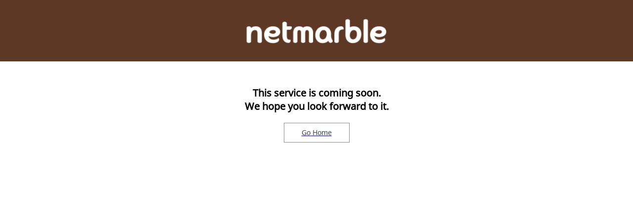

--- FILE ---
content_type: text/html;charset=UTF-8
request_url: https://forum.netmarble.com/error?errorCode=2040&errorMsg=There+is+no+data&redirectUrl=/kofas&gameCode=kof
body_size: 11351
content:
<!DOCTYPE html>
<html>
<head>
	<meta charset="utf-8">
	<title>Netmarble Forum</title>
	<link rel="stylesheet" type="text/css" href="https://sgimage.netmarble.com/font/css/font-1.0.6.css">

	<style>
	body, p, div, span, strong, em, a, h1, h2, h3, h4, h5, h6, ul, ol, li, dl, dt, dd, table, th, td, form, fieldset, legend, input, select, textarea, button { margin: 0; padding: 0; -webkit-text-size-adjust: none; }
	#wrapper {position: relative;}
	body { background: #fff;}
	</style>
	<style>
		#gnbView { width: 100%; position: fixed; top: 0; left: 0; height: 86px; background: #5d3824; padding-top: 38px; min-width: 1128px; text-align: center; }
		#appView { margin: 0 auto; width: 1128px; padding: 124px 0 150px 0; }
		.gnb .gnb_bi { display: inline-block; }
		.gnb .gnb_bi img { height: 50px; }
		.cmn_alert { padding: 50px 0; text-align: center; }
		.cmn_alert p { font-size: 20px; font-weight: bold; }
		.cmn_alert .btn_go { margin-top: 20px; display: inline-block; }
		.cmn_alert .btn_go span { display: block; font-size: 14px; border: 1px solid #8b8e94; color: #3e4249; padding: 0 35px; line-height: 38px; }
		.pc .gnb_brand_site {position:relative;  box-sizing: border-box;width: 100%;height: 40px;background: #161616;}
		.pc .gnb_brand_site .gnb_inner {display: block;width: 146px;height: 40px;background: url(https://sgimage.netmarble.com/common/gnb/v2/pc/img/gnb_logo.png) no-repeat 0 0;}
		.pc .gnb_brand_site .gnb_inner a{display: block;width: 100%;height: 100%;}
		.pc .section_brand_banner {position: relative;height: 320px;background-position: center 0;background-repeat: no-repeat;background-size: cover;border-bottom: 1px solid #e6e6e6;}
		.pc .brand_lnb_wrap { position: absolute; top: 0; left: 0; width: 100%; z-index: 20; min-width: 1400px; height: 83px; color: #fff; padding: 0 40px 0 30px; -webkit-box-sizing: border-box; -moz-box-sizing: border-box; box-sizing: border-box; }
		.pc .footer_legal { position: fixed; bottom: 28px; right: 36px; }
		.pc .footer_legal .btn_legal {display: block;padding: 16px 0;font-size: 16px;text-decoration: underline;text-underline-offset: 3px;}

	</style>

	<script type="text/javascript">
		var objCommData = {};
		objCommData.brandSite = {}

		var gameCode = "kof";
		var DOMAIN_PATH = "https://sgimage.netmarble.com";
		var HOST_PREFIX = "";
		var DEVICE = "pc";
		var DEVICE_DIR = DEVICE == "pc" ? "pc" : "mobile";
		var LANG = "en_US";
		var COUNTRY 	= "us";
		var errorCode 	= "2040";
		var errorMsg 	= "There is no data";
		var redirectUrl = "/kofas";
	</script>
</head>
<body class="pc">
	<div id="gnbView" >
	    <div class="gnb">
	        <div class="gnb_bi">
	            <a href="https://forum.netmarble.com"><img src="https://sgimage.netmarble.com/netmarble/forum/v2/pc/img/serviceHome/logo.png"></a>
	        </div>
	    </div>
	</div>
	<div class="gnb_brand_site only_web"style="display:none;">
	    <div class="gnb_inner">
	        <a href="https://www.netmarble.com" target="_blank"></a>
	    </div>
	</div>
	<div id="wrapper">
		<div id="appView">
			<div class="cmn_alert">
				<p></p>
				<a id="redirectBtn" class="btn_go" href="/kofas"><span></span></a>
			</div>
		</div>
	</div>
</body>
</html>
<script type="text/javascript" src="https://js.netmarble.com/Framework/jQuery/jquery-1.11.1.min.js" charset="utf-8"></script>

<script type="text/javascript">
var locales = {};
locales.ko = {
    "VIEW.BBS.ERROR.12" : "홈으로 가기",
	"2040" : "현재 서비스 준비 중입니다.<br>곧 좋은 서비스로 찾아뵙겠습니다.",
    "12004" : "게임에서 이메일 연동 후 이용 가능합니다.",
    "12001" : "게임에서 캐릭터 생성 후 이용 가능합니다.", // 캐릭터 없는 경우, 탈퇴인 경우
	"12002" : "로그인에 실패하였습니다. 다시 시도해주세요.", // SNS 로그인 권한 허용하지 않아 로그인 실패
	"12003" : "구글 게이머 ID가 확인되지 않았습니다.<br>구글 게이머 ID를 생성하시거나 권한 허용 후 이용해주세요.", // 구글 플레이 로그인 > 해당 계정으로 생성된 구글 게이머id가 없는 경우
    "18001" : "부모 동의가 철회되었습니다.<br>더 이상 서비스를 이용할 수 없습니다.<br>추가 지원이 필요하시면 고객센터로 문의해주세요.",
	"12005" : "고객님은 현재 서비스 이용이 제한 되어 있습니다.<br>자세한 내용은 고객센터로 문의하시기 바랍니다.", // 마블원 제재
	"12007" : "본 계정은 게임 계정 삭제 유예 중입니다.<br>게임에서 계정 삭제를 철회하신 이후에 서비스를 이용하실 수 있습니다.", // 탈퇴 유예
	"12008" : "고객님은 현재 서비스 이용이 제한 되어 있습니다.<br>자세한 내용은 고객센터로 문의하시기 바랍니다.", // 제재 + 탈퇴 유예
	"12009" : "사용자가 확인되지 않습니다. 계정 확인 후 다시 로그인 하세요.", // 이메일 탈퇴 계정,
	"15000" : "로그인에 실패하였습니다. 다시 시도해주세요." // 통합 회원 로그인 실패
};
locales.en = {
    "VIEW.BBS.ERROR.12" : "Go Home",
	"2040" : "This service is coming soon.<br>We hope you look forward to it.",
    "12004" : "Can be used after linking email in the game.",
    "12001" : "Can be used after creating a character in the game.",
	"12002" : "Login failed. Please try again.", // SNS 로그인 권한 허용하지 않아 로그인 실패
	"12003" : "Google Gamer ID has not been verified.<br>Please create a Google Gamer ID or grant permissions before use.", // 구글 플레이 로그인 > 해당 계정으로 생성된 구글 게이머id가 없는 경우
    "18001" : "Your parental consent has been withdrawn.<br>Cannot use the service anymore.<br>For further assistance, please contact customer service.",
	"12005" : "You are currently restricted from using the service.<br>Please contact Customer Service for more information.",
	"12007" : "This account is pending game account deletion.<br>You can use the service after canceling your game account deletion.",
	"12008" : "You are currently restricted from using the service.<br>Please contact Customer Service for more information.",
	"12009" : "User cannot be verified. Please verify your account and try logging in again.", // 이메일 탈퇴 계정
	"15000" : "Login failed. Please try again." // 통합 회원 로그인 실패
};
locales.cn = {
    "VIEW.BBS.ERROR.12" : "前往主页",
	"2040" : "当前正在准备服务。<br/>将尽快带着优质服务回归。",
    "12004" : "在游戏内绑定邮箱后方可使用。",
    "12001" : "在游戏内创建角色后方可使用。",
	"12002" : "登录失败，请重试。", // SNS 로그인 권한 허용하지 않아 로그인 실패
	"12003" : "未确认到Google玩家ID。<br>请先创建Google玩家ID或允许权限后使用。", // 구글 플레이 로그인 > 해당 계정으로 생성된 구글 게이머id가 없는 경우
    "18001" : "因监护人撤销同意。<br>无法继续使用。<br>如有更多问题，请咨询客服中心。",
	"12005" : "您现在被限制使用服务。<br>详细内容请前往客服中心咨询。",
	"12007" : "本账号正在延缓删除游戏账号。<br>在游戏中撤回删除账号后即可使用服务。",
	"12008" : "您现在被限制使用服务。<br>详细内容请前往客服中心咨询。",
	"12009" : "无法确认用户。请确认账号后重新登录。", // 이메일 탈퇴 계정
	"15000" : "登录失败，请重试。" // 통합 회원 로그인 실패
};
locales.es = {
    "VIEW.BBS.ERROR.12" : "Ir al inicio",
	"2040" : "Este servicio estará disponible próximamente.<br/>Esperamos que tengas ganas de que llegue.",
    "12004" : "Se puede utilizar tras vincular el correo electrónico en el juego.",
    "12001" : "Se puede utilizar tras crear un personaje en el juego.",
	"12002" : "No se ha podido iniciar sesión. Inténtalo de nuevo.", // SNS 로그인 권한 허용하지 않아 로그인 실패
	"12003" : "La ID de jugador de Google no ha sido verificada.<br>Crea una ID de jugador de Google u otorga permisos antes de usar.", // 구글 플레이 로그인 > 해당 계정으로 생성된 구글 게이머id가 없는 경우
    "18001" : "Tu consentimiento parental ha sido retirado.<br>No puedes seguir usando el servicio.<br>Si necesitas ayuda, contacta con nuestro servicio de atención al cliente.",
	"12005" : "Se te ha restringido el uso de este servicio.<br>Ponte en contacto con atención al cliente para más información.",
	"12007" : "Esta cuenta está pendiente de eliminación de su cuenta de juego.<br>Puedes usar el servicio tras cancelar la eliminación de tu cuenta del juego.",
	"12008" : "Se te ha restringido el uso de este servicio.<br>Ponte en contacto con atención al cliente para más información.",
	"12009" : "No se puede verificar el usuario. Verifique su cuenta e intente iniciar sesión de nuevo.", // 이메일 탈퇴 계정
	"15000" : "No se ha podido iniciar sesión. Inténtalo de nuevo." // 통합 회원 로그인 실패
};
locales.fr = {
    "VIEW.BBS.ERROR.12" : "Retour à l'accueil",
	"2040" : "Ce service sera bientôt disponible.<br/>Nous espérons qu'il vous plaira.",
    "12004" : "Peut être utilisé après avoir lié votre adresse e-mail dans le jeu.",
    "12001" : "Peut être utilisé après avoir créé un personnage dans le jeu.",
	"12002" : "Échec de la connexion. Veuillez réessayer.", // SNS 로그인 권한 허용하지 않아 로그인 실패
	"12003" : "L'identifiant de joueur Google n'a pas été vérifié.<br>Veuillez créer un identifiant de joueur Google ou activez les autorisations avant d'utiliser ce produit.", // 구글 플레이 로그인 > 해당 계정으로 생성된 구글 게이머id가 없는 경우
    "18001" : "L'accord parental a été retiré.<br>Le service ne peut plus être utilisé.<br>Si vous avez d'autres questions, veuillez contacter le service clientèle.",
	"12005" : "Vous ne pouvez pas utiliser ce service pour le moment.<br>Veuillez contacter le service clientèle pour plus d'informations.",
	"12007" : "Ce compte de jeu est en cours de suppression.<br>Vous pourrez utiliser le service après avoir annulé la suppression de votre compte de jeu.",
	"12008" : "Vous ne pouvez pas utiliser ce service pour le moment.<br>Veuillez contacter le service clientèle pour plus d'informations.",
	"12009" : "L'utilisateur ne peut pas être vérifié. Veuillez vérifier votre compte et réessayer de vous identifier.", // 이메일 탈퇴 계정
	"15000" : "Échec de la connexion. Veuillez réessayer." // 통합 회원 로그인 실패
};
locales.it = {
    "VIEW.BBS.ERROR.12" : "Vai alla Pagina principale",
	"2040" : "Questo servizio arriverà presto.<br/>Speriamo che tu non veda l'ora di usufruirne.",
    "12004" : "Il servizio può essere usato dopo aver collegato un indirizzo e-mail al gioco.",
    "12001" : "Il servizio può essere usato dopo aver creato un personaggio nel gioco.",
	"12002" : "Accesso non riuscito. Riprova.", // SNS 로그인 권한 허용하지 않아 로그인 실패
	"12003" : "L'ID Google Gamer non è stato verificato.<br>Crea un ID Google Gamer o concedi le autorizzazioni prima dell'utilizzo.", // 구글 플레이 로그인 > 해당 계정으로 생성된 구글 게이머id가 없는 경우
    "18001" : "Il consenso da parte dei tuoi genitori è stato ritirato.<br>Il servizio non può più essere utilizzato.<br>Per ulteriore assistenza, contatta l’Assistenza Clienti.",
	"12005" : "Non puoi utilizzare il servizio.<br>Contatta l'Assistenza Clienti per maggiori informazioni.",
	"12007" : "Questo account è in attesa di essere cancellato.<br>Potrai utilizzare il servizio dopo aver annullato l'eliminazione del tuo account di gioco.",
	"12008" : "Non puoi utilizzare il servizio.<br>Contatta l'Assistenza Clienti per maggiori informazioni.",
	"12009" : "Impossibile verificare l’utente. Verifica il tuo account e prova ad accedere nuovamente.", // 이메일 탈퇴 계정
	"15000" : "Accesso non riuscito. Riprova." // 통합 회원 로그인 실패
};
locales.pt = {
    "VIEW.BBS.ERROR.12" : "Acesse a página inicial",
	"2040" : "Este serviço virá em breve.<br/> Esperamos que você goste.",
    "12004" : "Usável após vincular o e-mail no jogo.",
    "12001" : "Usável após criar um personagem no jogo.",
	"12002" : "Falha ao conectar. Tente de novo.", // SNS 로그인 권한 허용하지 않아 로그인 실패
	"12003" : "Seu Gamer ID do Google não foi verificado.<br>Crie um Gamer ID do Google ou conceda permissões antes do uso.", // 구글 플레이 로그인 > 해당 계정으로 생성된 구글 게이머id가 없는 경우
    "18001" : "O consentimento dos pais foi negado.<br>O serviço não está mais disponível.<br>Para obter ajuda, entre em contato com o atendimento ao cliente.",
	"12005" : "Sua conta foi impedida de usar o serviço.<br>Entre em contato com o atendimento ao cliente para mais informações.",
	"12007" : "Esta conta está em processo de exclusão.<br>Você pode usar os serviços depois de cancelar a exclusão da sua conta.",
	"12008" : "Sua conta foi impedida de usar o serviço.<br>Entre em contato com o atendimento ao cliente para mais informações.",
	"12009" : "Impossível verificar o usuário. Verifique sua conta e tente conectar-se novamente.", // 이메일 탈퇴 계정
	"15000" : "Falha ao conectar. Tente de novo." // 통합 회원 로그인 실패
};
locales.ru = {
    "VIEW.BBS.ERROR.12" : "На главную",
	"2040"  : "Этот сервис скоро появится.<br/>Надеемся, что вы его ждете.",
    "12004" : "Можно использовать, привязав адрес электронной почты к игре.",
    "12001" : "Можно использовать, создав персонажа в игре.",
	"12002" : "Не удалось войти. Повторите попытку.", // SNS 로그인 권한 허용하지 않아 로그인 실패
	"12003" : "Google Gamer ID не подтвержден.<br>Перед использованием создайте Google Gamer ID или дайте соответствующие разрешения.", // 구글 플레이 로그인 > 해당 계정으로 생성된 구글 게이머id가 없는 경우
    "18001" : "Согласие ваших родителей было отозвано.<br>Больше невозможно использовать данный сервис.<br>Для получения помощи обратитесь в службу поддержки клиентов.",
	"12005" : "Вам запрещено пользоваться сервисом.<br>Свяжитесь со службой поддержки, чтобы узнать больше.",
	"12007" : "Эта учетная запись ожидает удаления.<br>Сервисами можно вновь воспользоваться после отмены удаления учетной записи.",
	"12008" : "Вам запрещено пользоваться сервисом.<br>Свяжитесь со службой поддержки, чтобы узнать больше.",
	"12009" : "Невозможно подтвердить пользователя. Проверьте учетную запись и повторите попытку входа.", // 이메일 탈퇴 계정
	"15000" : "Не удалось войти. Повторите попытку." // 통합 회원 로그인 실패
};
locales.de = {
    "VIEW.BBS.ERROR.12" : "Zur Startseite",
	"2040"  :  "Dieser Dienst kommt bald.<br/>Wir hoffen, du freust dich bereits darauf.",
    "12004" : "Kann nach Verknüpfung einer E-Mail-Adresse mit dem Spiel verwendet werden.",
    "12001" : "Kann nach Erstellung eines Charakters im Spiel verwendet werden.",
	"12002" : "Anmeldung fehlgeschlagen. Bitte versuche es erneut.", // SNS 로그인 권한 허용하지 않아 로그인 실패
	"12003" : "Die Google-Spieler-ID wurde nicht verifiziert.<br>Bitte erstelle eine Google-Spieler-ID oder erteile vor der Nutzung eine Berechtigung.", // 구글 플레이 로그인 > 해당 계정으로 생성된 구글 게이머id가 없는 경우
    "18001" : "Die Einverständniserklärung wurde zurückgezogen.<br>Die Nutzung des Dienstes ist nicht länger möglich.<br>Für weiterführende Hilfe kontaktieren Sie bitte den Kundenservice.",
	"12005" : "Du kannst diesen Dienst momentan nicht nutzen.<br>Bitte wende dich für weitere Informationen an den Kundenservice.",
	"12007" : "Bevorstehende Spielkontolöschung für dieses Konto.<br>Du kannst den Dienst nutzen, nachdem du die Löschung deines Spielkontos abgebrochen hast.",
	"12008" : "Du kannst diesen Dienst momentan nicht nutzen.<br>Bitte wende dich für weitere Informationen an den Kundenservice.",
	"12009" : "Nutzer kann nicht verifiziert werden. Bitte verifiziere dein Konto und versuche erneut, dich anzumelden.", // 이메일 탈퇴 계정
	"15000" : "Anmeldung fehlgeschlagen. Bitte versuche es erneut." // 통합 회원 로그인 실패
};
locales.id = {
    "VIEW.BBS.ERROR.12" : "Pergi ke Beranda",
	"2040"  : "Sedang menyiapkan layanan.<br/>Kami akan segera kembali dengan layanan yang lebih baik.",
    "12004" : "Bisa digunakan setelah sinkronisasi email pada game.",
    "12001" : "Bisa digunakan setelah membuat karakter pada game.",
	"12002" : "Login gagal. Silakan coba lagi.", // SNS 로그인 권한 허용하지 않아 로그인 실패
	"12003" : "ID Google Gamer belum diverifikasi.<br>Silakan buat ID Google Gamer atau berikan izin sebelum menggunakan.", // 구글 플레이 로그인 > 해당 계정으로 생성된 구글 게이머id가 없는 경우
    "18001" : "Persetujuan orangtua telah dibatalkan.<br>Layanan tidak dapat digunakan lagi.<br>Silakan hubungi customer service apabila terdapat pertanyaan.",
	"12005" : "Kamu sedang dibatasi untuk menggunakan layanan ini.<br>Silakan hubungi Customer Service untuk informasi lebih lanjut.",
	"12007" : "Akun ini sedang menunggu penghapusan akun game.<br>Kamu bisa menggunakan layanan ini setelah membatalkan penghapusan akun game.",
	"12008" : "Kamu sedang dibatasi untuk menggunakan layanan ini.<br>Silakan hubungi Customer Service untuk informasi lebih lanjut.",
	"12009" : "User tidak dikenali. Mohon verifikasi akun dan login sekali lagi.", // 이메일 탈퇴 계정
	"15000" : "Login gagal. Silakan coba lagi." // 통합 회원 로그인 실패
};
locales.ja = {
    "VIEW.BBS.ERROR.12" : "ホームに行く",
	"2040"  : "近日公開予定です。<br/>今しばらくお待ちください。",
    "12004" : "ゲームでメールアドレスと連携すると利用できるようになります。",
    "12001" : "ゲームでキャラクターを作成すると利用できるようになります。",
	"12002" : "ログインに失敗しました。再度お試しください。", // SNS 로그인 권한 허용하지 않아 로그인 실패
	"12003" : "Googleゲーマー名が確認できません。<br>Googleゲーマー名を作成、または権限を許可してからご利用ください。", // 구글 플레이 로그인 > 해당 계정으로 생성된 구글 게이머id가 없는 경우
    "18001" : "保護者の同意が撤回された。<br>これ以上サービスをご利用できません。<br>その他のサポートが必要な場合は、カスタマーサポートセンターにお問い合わせください。",
	"12005" : "現在、お客様のサービス利用は制限されています。<br>詳細はカスタマーサポートまでお問い合わせください。",
	"12007" : "このアカウントは、ゲームアカウント削除猶予中です。<br>ゲームでアカウント削除をキャンセルした後にサービスをご利用いただけます。",
	"12008" : "現在、お客様のサービス利用は制限されています。<br>詳細はカスタマーサポートまでお問い合わせください。",
	"12009" : "ユーザーが確認できません。アカウントをご確認の上、再度ログインしてください。", // 이메일 탈퇴 계정
	"15000" : "ログインに失敗しました。再度お試しください。" // 통합 회원 로그인 실패
};
locales.th = {
    "VIEW.BBS.ERROR.12" : "ไปยังหน้าหลัก",
	"2040"  : "ขณะนี้อยู่ระหว่างเตรียมให้บริการ<br/>ท่านจะได้พบกับการบริการที่ดีในเร็วๆ นี้",
    "12004" : "สามารถใช้งานได้หลังจากเชื่อมต่ออีเมลในเกม",
    "12001" : "สามารถใช้งานได้หลังจากสร้างตัวละครในเกม",
	"12002" : "เข้าสู่ระบบไม่สำเร็จ กรุณาลองอีกครั้ง", // SNS 로그인 권한 허용하지 않아 로그인 실패
	"12003" : "Google Gamer ID ยังไม่ได้รับการยืนยัน<br>กรุณาสร้าง Google Gamer ID หรืออนุมัติสิทธิ์ก่อนใช้งาน", // 구글 플레이 로그인 > 해당 계정으로 생성된 구글 게이머id가 없는 경우
    "18001" : "การเพิกถอนความยินยอมของผู้ปกครอง<br>ไม่สามารถใช้บริการได้อีก<br>หากต้องการความช่วยเหลือเพิ่มเติม กรุณาสอบถามได้ที่ศูนย์บริการลูกค้า",
	"12005" : "ท่านถูกจำกัดการใช้บริการอยู่ในขณะนี้<br>กรุณาสอบถามรายละเอียดจากศูนย์บริการลูกค้า",
	"12007" : "บัญชีนี้ อยู่ระหว่างผ่อนผันการลบบัญชีเกม<br>สามารถใช้บริการได้หลังจากยกเลิกการขอลบบัญชีเกม",
	"12008" : "ท่านถูกจำกัดการใช้บริการอยู่ในขณะนี้<br>กรุณาสอบถามรายละเอียดจากศูนย์บริการลูกค้า",
	"12009" : "ผู้ใช้ไม่ได้ทำการยืนยัน กรุณาล็อกอินอีกครั้งหลังจากยืนยันบัญชี", // 이메일 탈퇴 계정
	"15000" : "เข้าสู่ระบบไม่สำเร็จ กรุณาลองอีกครั้ง" // 통합 회원 로그인 실패
};
locales.tr = {
    "VIEW.BBS.ERROR.12" : "Ana Sayfaya Git",
	"2040"  : "Bu hizmet yakında geliyor.<br/>Bunu sabırsızlıkla beklediğini umuyoruz.",
    "12004" : "E-posta oyuna bağlandıktan sonra kullanılabilir.",
    "12001" : "Oyunda bir karakter yaratıldıktan sonra kullanılabilir.",
	"12002" : "Oturum açma başarısız. Lütfen daha sonra tekrar dene.", // SNS 로그인 권한 허용하지 않아 로그인 실패
	"12003" : "Google Gamer Kimliği doğrulanmadı.<br>Lütfen kullanmadan önce bir Google Gamer Kimliği oluştur veya gerekli izinleri ver.", // 구글 플레이 로그인 > 해당 계정으로 생성된 구글 게이머id가 없는 경우
    "18001" : "Ebeveyn rıza talebiniz geri çekildi.<br>Bu hizmet artık kullanılamaz.<br>Yardım almak için lütfen müşteri hizmetleri ile irtibat kurunuz.",
	"12005" : "Geçici olarak cihaz kullanımınız sınırlandırılmıştır.<br>Daha fazla bilgi için lütfen Destek ile iletişime geçin.",
	"12007" : "Bu hesap, oyun hesabı silinmesi bekliyor.<br>Oyun hesabı silinmesini iptal ettikten sonra hizmeti kullanabilirsin.",
	"12008" : "Geçici olarak cihaz kullanımınız sınırlandırılmıştır.<br>Daha fazla bilgi için lütfen Destek ile iletişime geçin.",
	"12009" : "Kullanıcı onaylanamıyor. Lütfen hesabınızı onaylayıp tekrar giriş yapın.", // 이메일 탈퇴 계정
	"15000" : "Oturum açma başarısız. Lütfen daha sonra tekrar dene." // 통합 회원 로그인 실패
};
locales.tw = {
    "VIEW.BBS.ERROR.12" : "前往首頁",
	"2040"  : "目前服務準備中。<br/>即將會帶來更好的服務與各位見面。",
    "12004" : "當遊戲與E-Mail連動後，即可使用。",
    "12001" : "在遊戲創建角色後，即可使用。",
	"12002" : "登入失敗，請重新嘗試。", // SNS 로그인 권한 허용하지 않아 로그인 실패
	"12003" : "尚未確認Google Gamer ID。<br>請先建立Google Gamer ID或允許權限之後再利用。", // 구글 플레이 로그인 > 해당 계정으로 생성된 구글 게이머id가 없는 경우
    "18001" : "父母撤回同意<br>無法繼續使用服務。<br>如需其他支援，請洽詢客服中心。",
	"12005" : "您已經被限制使用此服務。<br>詳細內容請洽客服中心。",
	"12007" : "此帳號正處於遊戲帳號刪除的猶豫期間。<br>於遊戲內撤銷刪除帳號後，即可使用該服務。",
	"12008" : "您已經被限制使用此服務。<br>詳細內容請洽客服中心。",
	"12009" : "未確認的使用者。請先確認帳號後再次進行登入。", // 이메일 탈퇴 계정
	"15000" : "登入失敗，請重新嘗試。" // 통합 회원 로그인 실패
};
locales.vi = {
    "VIEW.BBS.ERROR.12" : "Đi tới Trang chủ",
	"2040"  : "Dịch vụ này sắp được phát hành.<br/>Hãy cùng đón chờ nhé.",
    "12004" : "Có thể sử dụng sau khi liên kết email trong trò chơi.",
    "12001" : "Có thể sử dụng sau khi tạo nhân vật trong trò chơi.",
	"12002" : "Đăng nhập thất bại. Xin hãy thử lại.", // SNS 로그인 권한 허용하지 않아 로그인 실패
	"12003" : "ID Người chơi Google chưa được xác thực.<br>Vui lòng tạo ID Người chơi Google hoặc cấp quyền trước khi sử dụng.", // 구글 플레이 로그인 > 해당 계정으로 생성된 구글 게이머id가 없는 경우
    "18001" : "Đã rút lại xác nhận đồng ý của phụ huynh.<br>Không thể sử dụng dịch vụ nữa.<br>Để được hỗ trợ thêm, vui lòng liên hệ với bộ phận dịch vụ khách hàng.",
	"12005" : "Bạn hiện đang bị hạn chế sử dụng dịch vụ.<br>Vui lòng liên hệ với bộ phận Dịch vụ Khách hàng để biết thêm thông tin.",
	"12007" : "Tài khoản trò chơi này đang được yêu cầu xóa.<br>Bạn có thể sử dụng dịch vụ sau khi hủy bỏ yêu cầu xóa tài khoản",
	"12008" : "Bạn hiện đang bị hạn chế sử dụng dịch vụ.<br>Vui lòng liên hệ với bộ phận Dịch vụ Khách hàng để biết thêm thông tin.",
	"12009" : "Không thể xác minh người dùng. Vui lòng xác minh tài khoản của bạn và thử đăng nhập lại.", // 이메일 탈퇴 계정
	"15000" : "Đăng nhập thất bại. Xin hãy thử lại." // 통합 회원 로그인 실패
};

var CURRENT_LANG;
var DEFAULT_LANG = "en";
var SUPPORT_LANG = ["ko","en","cn", "es", "fr", "it", "pt", "ru", "de", "id", "ja", "th", "tr", "tw", "vi"];

var ua 		= navigator.userAgent;
var appVer	= navigator.appVersion;
var UA_WEBVIEW = 'WebView/';

var fUtil = {};
fUtil.setHtmlLang = function() {
    var CURRENT_LANG_HTML;
    if( CURRENT_LANG == "tw" || CURRENT_LANG == "cn" ){
        CURRENT_LANG_HTML = "zh-"+CURRENT_LANG
    }else{
        CURRENT_LANG_HTML = CURRENT_LANG;
    }
    $("html").attr("lang", CURRENT_LANG_HTML );
}
fUtil.checkLanguage = function() {
    var sLangCode = (navigator.userLanguage || window.navigator.language).toLowerCase();
    var iSliceNum = sLangCode.indexOf('zh') > -1 ? 5 : 2;

    if(iSliceNum == 5) sLangCode = sLangCode.slice(3,iSliceNum);
    else sLangCode = sLangCode.slice(0,iSliceNum);

    //sLangCode가 SUPPORT_LANG에 속한 값인지 확인, 없을 경우 DEFAULT_LANG 사용
    var langFlag = false;

    for(var i=0; i<SUPPORT_LANG.length; i++) {
        if(sLangCode == SUPPORT_LANG[i]) {
            langFlag = true;
            break;
        }
    }

    if(langFlag == false){sLangCode = DEFAULT_LANG;}

    CURRENT_LANG = sLangCode;
    fUtil.setHtmlLang();
}

fUtil.cookie = {
	get : function(cName) {
		cName = cName + '=';
		var cookieData = document.cookie;
		var start = cookieData.indexOf(cName);
		var cValue = '';
		if (start != -1) {
			start += cName.length;
			var end = cookieData.indexOf(';', start);
			if (end == -1)end = cookieData.length;
			cValue = cookieData.substring(start, end);
		}
		return unescape(cValue);
	},
	set : function(cName, cValue, cDay, unit) {
		var expire = new Date();
		if (typeof cDay !== 'undefined') {
		    if (typeof unit !== 'undefined' && unit === 'time') {
                   expire.setTime(expire.getTime() + cDay);
               } else {
                   expire.setDate(expire.getDate() + cDay);
               }
           }
		var cookies = cName + '=' + escape(cValue) + '; path=/ ';
		if (typeof cDay !== 'undefined') cookies += ';expires=' + expire.toUTCString() + ';';
		document.cookie = cookies;
	},
	remove : function(cName) {
		var expire = new Date();
		expire.setDate(expire.getDate() -1);
		document.cookie = cName + '=; path=/; expires=' + expire.toUTCString() + '; domain=netmarble.com;'
		document.cookie = cName + '=; path=/; expires=' + expire.toUTCString() + ';'
	}
}

fUtil.checkWebViewCookie = function() {
	return navigator.userAgent.includes(UA_WEBVIEW) || fUtil.cookie.get("NMWebViewType") === 'webview'
}

fUtil.checkOS = function() {
    var os="";
    if(DEVICE=="pc"){
        if(appVer.indexOf("Win")!=-1){
            os="win";
        }else if(appVer.indexOf("Mac")!=-1){
            if (navigator.maxTouchPoints != undefined && navigator.maxTouchPoints == 5) { // ipad OS 13 이상
                os = 'ios'
            } else {
                os = 'mac'
            }
        }
    }else{
        if( ua.match( /iPad/i ) || ua.match( /iPhone/i ) || ua.match( /iPod/i ) ){
            os="ios";
        }else if( ua.match( /Android/i ) ){
            os="aos";
        }
    }
    return os;
}

var onLogout = function() {
	var expire = new Date();
	expire.setDate(expire.getDate() -1);
	var cookies = "forumToken=; path=/ ;expires=" + expire.toGMTString() + ";domain=" + window.location.host + ";";
	var cookiesSes = "FORUM_SES=; path=/ ;expires=" + expire.toGMTString() + ";domain=netmarble.com;";
	var cookies_test = "forumToken=; path=/ ;expires=" + expire.toGMTString() + ";";
	document.cookie = cookies;
	document.cookie = cookies_test;
	document.cookie = cookiesSes;

	// callType 9일 때  NMGameToken, NMGameCode, NMPlayerId 쿠키는 유지됨
	// 로그아웃 시 callType9 관련 쿠키, 통합 인증 쿠키(accessToken) 날림
	var cookiesNM = ['NMGameToken', 'NMGameCode', 'NMPlayerID']
	for (var i in cookiesNM) {
		document.cookie = cookiesNM[i] + '=; path=/ ;expires=' + expire.toGMTString() + ';domain=netmarble.com;'
	}

	// 넷마블 통합 인증
	// 포럼 로그아웃 시 통합인증도 함께 로그아웃되도록 API 호출 (쿠키 내 accessToken 삭제도 포함되어 있음)
    document.cookie = "accessToken=; path=/ ;expires=" + expire.toGMTString() + ";domain=netmarble.com;";
    window.location.reload();
}



fUtil.checkLanguage();
//CURRENT_LANG = "en"; // test
var alertTxt = locales[CURRENT_LANG][errorCode] != undefined ? locales[CURRENT_LANG][errorCode] : errorMsg
if(redirectUrl == "/7ds" && errorCode == "12001"){
    $("#redirectBtn").hide();
    alertTxt += "<br><br>닫기 버튼을 눌러주세요."
    $(".cmn_alert p").html(alertTxt);
} else {
    $(".btn_go span").text(locales[CURRENT_LANG]["VIEW.BBS.ERROR.12"]);
    $(".cmn_alert p").html(alertTxt);
}

if (objCommData.brandSite !== undefined && objCommData.brandSite.useBrandSite) {
	//커넥트앱 혹은 웹뷰인 경우에는 공통 포럼의 점검 페이지 노출 (브랜드사이트용 gnb, lnb, footer 비노출)
	if (fUtil.checkWebViewCookie() || fUtil.cookie.get("callType") == "0" || fUtil.cookie.get("callType") == "10") {
		$(".only_web").hide();
		$("#gnbView").show();
	} else {
		var isMobile = DEVICE != "pc"
		var isIOS = fUtil.checkOS() == "ios";
		// 점검/에러 페이지는 SNS 공유 비노출
		// 사유 ) https://jira.nmn.io/browse/QAFORUM-2345?focusedCommentId=5811335&page=com.atlassian.jira.plugin.system.issuetabpanels%3Acomment-tabpanel#comment-5811335
		var lnbHtml = '<lnb-menu zone="real" isMobile="' + isMobile
			+ '" isIOS="' + isIOS + '" country="' + COUNTRY + '" site="forum" currentRoute="/" groupSeq="" isHideSNS="true"></lnb-menu>';
		$("#lnbBrandSite").html(lnbHtml)
		var footerHtml = '<footer-component zone="real" isMobile="' + isMobile
			+ '" country="' + COUNTRY + '" site="forum" legalID="legalSdkBtn"></footer-component>';
		$("#footerBrandSite").html(footerHtml)
		if (DEVICE == "pc") {
			$("#appView").css("padding-top", "300px");
		}
		$("#redirectBtn").hide(); // 브랜드사이트형일 때에는 '홈으로 가기' 버튼 웹에서 비노출
	}

	var lnbElement = document.querySelector('lnb-menu');

	var onLogout = function () {
		var expire = new Date();
		expire.setDate(expire.getDate() - 1);
		var cookies = "forumToken=; path=/ ;expires=" + expire.toGMTString() + ";domain=" + window.location.host + ";";
		var cookiesSes = "FORUM_SES=; path=/ ;expires=" + expire.toGMTString() + ";domain=netmarble.com;";
		var cookies_test = "forumToken=; path=/ ;expires=" + expire.toGMTString() + ";";
		document.cookie = cookies;
		document.cookie = cookies_test;
		document.cookie = cookiesSes;

		// callType 9일 때  NMGameToken, NMGameCode, NMPlayerId 쿠키는 유지됨
		// 로그아웃 시 callType9 관련 쿠키, 통합 인증 쿠키(accessToken) 날림
		var cookiesNM = ['NMGameToken', 'NMGameCode', 'NMPlayerID']
		for (var i in cookiesNM) {
			document.cookie = cookiesNM[i] + '=; path=/ ;expires=' + expire.toGMTString() + ';domain=netmarble.com;'
		}

		// 넷마블 통합 인증
		// 포럼 로그아웃 시 통합인증도 함께 로그아웃되도록 API 호출 (쿠키 내 accessToken 삭제도 포함되어 있음)
		document.cookie = "accessToken=; path=/ ;expires=" + expire.toGMTString() + ";domain=netmarble.com;";
		window.location.reload();

	}
	var onNavigate = function(e) {
        var path = e.detail.path;
		location.href = decodeURIComponent(redirectUrl) + (path.charAt(0) !== "/" ? ("/" + path) : path);
    }

    var lnbElement = document.querySelector('lnb-menu');
  	if (lnbElement) {
  		lnbElement.addEventListener('logoutLnb', onLogout)
        lnbElement.addEventListener('navigate', onNavigate)
  	}

}


</script>

--- FILE ---
content_type: text/css
request_url: https://sgimage.netmarble.com/font/css/font-1.0.6.css
body_size: 5253
content:
@font-face { font-family: "HeirofLightBold"; src: url("../fonts/HeirofLight/HeirofLightBold.eot?_=180425"); src: url("../fonts/HeirofLight/HeirofLightBold.woff2?_=180425") format("woff2"), url("../fonts/HeirofLight/HeirofLightBold.woff?_=180425") format("woff"); }
@font-face { font-family: "HeirofLightRegular"; src: url("../fonts/HeirofLight/HeirofLightRegular.eot?_=180425"); src: url("../fonts/HeirofLight/HeirofLightRegular.woff2?_=180425") format("woff2"), url("../fonts/HeirofLight/HeirofLightRegular.woff?_=180425") format("woff"); }
@font-face { font-family: "space_char"; src: url("../fonts/NotoSans/space/02/KR_R_Space.woff2?_=180425") format("woff2"), url("../fonts/NotoSans/space/02/KR_R_Space.woff?_=180425") format("woff"); }
@font-face { font-family: "NotoSansThai_Bold"; src: url("../fonts/NotoSans/Thai/NotoSansThai-Bold.eot?_=180425"); src: url("../fonts/NotoSans/Thai/NotoSansThai-Bold.woff2?_=180425") format("woff2"), url("../fonts/NotoSans/Thai/NotoSansThai-Bold.woff?_=180425") format("woff"); }
@font-face { font-family: "NotoSansThai_Regular"; src: url("../fonts/NotoSans/Thai/NotoSansThai-Regular.eot?_=180425"); src: url("../fonts/NotoSans/Thai/NotoSansThai-Regular.woff2?_=180425") format("woff2"), url("../fonts/NotoSans/Thai/NotoSansThai-Regular.woff?_=180425") format("woff"); }
@font-face { font-family: "NotoSansKufiArabic_Bold"; src: url("../fonts/NotoSans/Arabic/NotoSansKufiArabic-Bold.eot?_=180425"); src: url("../fonts/NotoSans/Arabic/NotoSansKufiArabic-Bold.woff2?_=180425") format("woff2"), url("../fonts/NotoSans/Arabic/NotoSansKufiArabic-Bold.woff?_=180425") format("woff"); }
@font-face { font-family: "NotoSansKufiArabic_Regular"; src: url("../fonts/NotoSans/Arabic/NotoSansKufiArabic-Regular.eot?_=180425"); src: url("../fonts/NotoSans/Arabic/NotoSansKufiArabic-Regular.woff2?_=180425") format("woff2"), url("../fonts/NotoSans/Arabic/NotoSansKufiArabic-Regular.woff?_=180425") format("woff"); }
@font-face { font-family: "NotoSansKR_Bold_all"; src: url("../fonts/NotoSans/KR/NotoSansKR-Bold.eot?_=180425"); src: url("../fonts/NotoSans/KR/NotoSansKR-Bold.woff2?_=180425") format("woff2"), url("../fonts/NotoSans/KR/NotoSansKR-Bold.woff?_=180425") format("woff"); }
@font-face { font-family: "NotoSansKR_Regular_all"; src: url("../fonts/NotoSans/KR/NotoSansKR-Regular.eot?_=180425"); src: url("../fonts/NotoSans/KR/NotoSansKR-Regular.woff2?_=180425") format("woff2"), url("../fonts/NotoSans/KR/NotoSansKR-Regular.woff?_=180425") format("woff"); }
@font-face { font-family: "NotoSansKR_Black_all"; src: url("../fonts/NotoSans/KR/NotoSansKR-Black.eot?_=180425"); src: url("../fonts/NotoSans/KR/NotoSansKR-Black.woff2?_=180425") format("woff2"), url("../fonts/NotoSans/KR/NotoSansKR-Black.woff?_=180425") format("woff"); }
@font-face { font-family: "NotoSansKR_Light_all"; src: url("../fonts/NotoSans/KR/NotoSansKR-Light.eot?_=180425"); src: url("../fonts/NotoSans/KR/NotoSansKR-Light.woff2?_=180425") format("woff2"), url("../fonts/NotoSans/KR/NotoSansKR-Light.woff?_=180425") format("woff"); }
@font-face { font-family: "NotoSansKR_Medium_all"; src: url("../fonts/NotoSans/KR/NotoSansKR-Medium.eot?_=180425"); src: url("../fonts/NotoSans/KR/NotoSansKR-Medium.woff2?_=180425") format("woff2"), url("../fonts/NotoSans/KR/NotoSansKR-Medium.woff?_=180425") format("woff"); }
@font-face { font-family: "NotoSansKR_Thin_all"; src: url("../fonts/NotoSans/KR/NotoSansKR-Thin.eot?_=180425"); src: url("../fonts/NotoSans/KR/NotoSansKR-Thin.woff2?_=180425") format("woff2"), url("../fonts/NotoSans/KR/NotoSansKR-Thin.woff?_=180425") format("woff"); }
@font-face { font-family: "NotoSansKR_EN_Bold"; src: url("../fonts/NotoSans/KR/en/NotoSansKR-EN-Bold.eot?_=180425"); src: url("../fonts/NotoSans/KR/en/NotoSansKR-EN-Bold.woff2?_=180425") format("woff2"), url("../fonts/NotoSans/KR/en/NotoSansKR-EN-Bold.woff?_=180425") format("woff"); }
@font-face { font-family: "NotoSansKR_EN_Regular"; src: url("../fonts/NotoSans/KR/en/NotoSansKR-EN-Regular.eot?_=180425"); src: url("../fonts/NotoSans/KR/en/NotoSansKR-EN-Regular.woff2?_=180425") format("woff2"), url("../fonts/NotoSans/KR/en/NotoSansKR-EN-Regular.woff?_=180425") format("woff"); }
@font-face { font-family: "NotoSansKR_Bold"; src: url("../fonts/NotoSans/KR/min/v02/NotoSansKR-Bold.eot?_=180425"); src: url("../fonts/NotoSans/KR/min/v02/NotoSansKR-Bold.woff2?_=180425") format("woff2"), url("../fonts/NotoSans/KR/min/v02/NotoSansKR-Bold.woff?_=180425") format("woff"); }
@font-face { font-family: "NotoSansKR_Regular"; src: url("../fonts/NotoSans/KR/min/v02/NotoSansKR-Regular.eot?_=180425"); src: url("../fonts/NotoSans/KR/min/v02/NotoSansKR-Regular.woff2?_=180425") format("woff2"), url("../fonts/NotoSans/KR/min/v02/NotoSansKR-Regular.woff?_=180425") format("woff"); }
@font-face { font-family: "NotoSansKR_Black"; src: url("../fonts/NotoSans/KR/min/v02/NotoSansKR-Black.eot?_=180425"); src: url("../fonts/NotoSans/KR/min/v02/NotoSansKR-Black.woff2?_=180425") format("woff2"), url("../fonts/NotoSans/KR/min/v02/NotoSansKR-Black.woff?_=180425") format("woff"); }
@font-face { font-family: "NotoSansKR_Light"; src: url("../fonts/NotoSans/KR/min/v02/NotoSansKR-Light.eot?_=180425"); src: url("../fonts/NotoSans/KR/min/v02/NotoSansKR-Light.woff2?_=180425") format("woff2"), url("../fonts/NotoSans/KR/min/v02/NotoSansKR-Light.woff?_=180425") format("woff"); }
@font-face { font-family: "NotoSansKR_Medium"; src: url("../fonts/NotoSans/KR/min/v02/NotoSansKR-Medium.eot?_=180425"); src: url("../fonts/NotoSans/KR/min/v02/NotoSansKR-Medium.woff2?_=180425") format("woff2"), url("../fonts/NotoSans/KR/min/v02/NotoSansKR-Medium.woff?_=180425") format("woff"); }
@font-face { font-family: "NotoSansKR_Thin"; src: url("../fonts/NotoSans/KR/min/v02/NotoSansKR-Thin.eot?_=180425"); src: url("../fonts/NotoSans/KR/min/v02/NotoSansKR-Thin.woff2?_=180425") format("woff2"), url("../fonts/NotoSans/KR/min/v02/NotoSansKR-Thin.woff?_=180425") format("woff"); }
@font-face { font-family: "NotoSansSC_Regular"; src: url("../fonts/NotoSans/SC/NotoSansSC-Regular.eot?_=180425"); src: url("../fonts/NotoSans/SC/NotoSansSC-Regular.woff2?_=180425") format("woff2"), url("../fonts/NotoSans/SC/NotoSansSC-Regular.woff?_=180425") format("woff"); }
@font-face { font-family: "NotoSansSC_Thin"; src: url("../fonts/NotoSans/SC/NotoSansSC-Thin.eot?_=180425"); src: url("../fonts/NotoSans/SC/NotoSansSC-Thin.woff2?_=180425") format("woff2"), url("../fonts/NotoSans/SC/NotoSansSC-Thin.woff?_=180425") format("woff"); }
@font-face { font-family: "NotoSansSC_Medium"; src: url("../fonts/NotoSans/SC/NotoSansSC-Medium.eot?_=180425"); src: url("../fonts/NotoSans/SC/NotoSansSC-Medium.woff2?_=180425") format("woff2"), url("../fonts/NotoSans/SC/NotoSansSC-Medium.woff?_=180425") format("woff"); }
@font-face { font-family: "NotoSansSC_Light"; src: url("../fonts/NotoSans/SC/NotoSansSC-Light.eot?_=180425"); src: url("../fonts/NotoSans/SC/NotoSansSC-Light.woff2?_=180425") format("woff2"), url("../fonts/NotoSans/SC/NotoSansSC-Light.woff?_=180425") format("woff"); }
@font-face { font-family: "NotoSansSC_Bold"; src: url("../fonts/NotoSans/SC/NotoSansSC-Bold.eot?_=180425"); src: url("../fonts/NotoSans/SC/NotoSansSC-Bold.woff2?_=180425") format("woff2"), url("../fonts/NotoSans/SC/NotoSansSC-Bold.woff?_=180425") format("woff"); }
@font-face { font-family: "NotoSansSC_Black"; src: url("../fonts/NotoSans/SC/NotoSansSC-Black.eot?_=180425"); src: url("../fonts/NotoSans/SC/NotoSansSC-Black.woff2?_=180425") format("woff2"), url("../fonts/NotoSans/SC/NotoSansSC-Black.woff?_=180425") format("woff"); }
@font-face { font-family: "NotoSansTC_Regular"; src: url("../fonts/NotoSans/TC/v04/NotoSansTC-Regular.eot?_=180425"); src: url("../fonts/NotoSans/TC/v04/NotoSansTC-Regular.woff2?_=180425") format("woff2"), url("../fonts/NotoSans/TC/v04/NotoSansTC-Regular.woff?_=180425") format("woff"); }
@font-face { font-family: "NotoSansTC_Bold"; src: url("../fonts/NotoSans/TC/v04/NotoSansTC-Bold.eot?_=180425"); src: url("../fonts/NotoSans/TC/v04/NotoSansTC-Bold.woff2?_=180425") format("woff2"), url("../fonts/NotoSans/TC/v04/NotoSansTC-Bold.woff?_=180425") format("woff"); }
@font-face { font-family: "NotoSansTC_Thin"; src: url("../fonts/NotoSans/TC/v02/NotoSansTC-Thin.eot?_=180425"); src: url("../fonts/NotoSans/TC/v02/NotoSansTC-Thin.woff2?_=180425") format("woff2"), url("../fonts/NotoSans/TC/v02/NotoSansTC-Thin.woff?_=180425") format("woff"); }
@font-face { font-family: "NotoSansTC_Medium"; src: url("../fonts/NotoSans/TC/v02/NotoSansTC-Medium.eot?_=180425"); src: url("../fonts/NotoSans/TC/v02/NotoSansTC-Medium.woff2?_=180425") format("woff2"), url("../fonts/NotoSans/TC/v02/NotoSansTC-Medium.woff?_=180425") format("woff"); }
@font-face { font-family: "NotoSansTC_Light"; src: url("../fonts/NotoSans/TC/v02/NotoSansTC-Light.eot?_=180425"); src: url("../fonts/NotoSans/TC/v02/NotoSansTC-Light.woff2?_=180425") format("woff2"), url("../fonts/NotoSans/TC/v02/NotoSansTC-Light.woff?_=180425") format("woff"); }
@font-face { font-family: "NotoSansTC_Black"; src: url("../fonts/NotoSans/TC/v02/NotoSansTC-Black.eot?_=180425"); src: url("../fonts/NotoSans/TC/v02/NotoSansTC-Black.woff2?_=180425") format("woff2"), url("../fonts/NotoSans/TC/v02/NotoSansTC-Black.woff?_=180425") format("woff"); }
@font-face { font-family: "NotoSansCJKjp_Regular"; src: url("../fonts/NotoSans/JP/NotoSansJP-Regular.eot?_=180425"); src: url("../fonts/NotoSans/JP/NotoSansJP-Regular.woff2?_=180425") format("woff2"), url("../fonts/NotoSans/JP/NotoSansJP-Regular.woff?_=180425") format("woff"); }
@font-face { font-family: "NotoSansCJKjp_Black"; src: url("../fonts/NotoSans/JP/NotoSansJP-Black.eot?_=180425"); src: url("../fonts/NotoSans/JP/NotoSansJP-Black.woff2?_=180425") format("woff2"), url("../fonts/NotoSans/JP/NotoSansJP-Black.woff?_=180425") format("woff"); }
@font-face { font-family: "NotoSansCJKjp_Bold"; src: url("../fonts/NotoSans/JP/NotoSansJP-Bold.eot?_=180425"); src: url("../fonts/NotoSans/JP/NotoSansJP-Bold.woff2?_=180425") format("woff2"), url("../fonts/NotoSans/JP/NotoSansJP-Bold.woff?_=180425") format("woff"); }
@font-face { font-family: "NotoSansCJKjp_Light"; src: url("../fonts/NotoSans/JP/NotoSansJP-Light.eot?_=180425"); src: url("../fonts/NotoSans/JP/NotoSansJP-Light.woff2?_=180425") format("woff2"), url("../fonts/NotoSans/JP/NotoSansJP-Light.woff?_=180425") format("woff"); }
@font-face { font-family: "NotoSansCJKjp_Medium"; src: url("../fonts/NotoSans/JP/NotoSansJP-Medium.eot?_=180425"); src: url("../fonts/NotoSans/JP/NotoSansJP-Medium.woff2?_=180425") format("woff2"), url("../fonts/NotoSans/JP/NotoSansJP-Medium.woff?_=180425") format("woff"); }
@font-face { font-family: "NotoSansCJKjp_Thin"; src: url("../fonts/NotoSans/JP/NotoSansJP-Thin.eot?_=180425"); src: url("../fonts/NotoSans/JP/NotoSansJP-Thin.woff2?_=180425") format("woff2"), url("../fonts/NotoSans/JP/NotoSansJP-Thin.woff?_=180425") format("woff"); }
@font-face { font-family: "NotoSans_Regular"; src: url("../fonts/NotoSans/GLOBAL/v01/NotoSans-Regular.eot?_=180425"); src: url("../fonts/NotoSans/GLOBAL/v01/NotoSans-Regular.woff2?_=180425") format("woff2"), url("../fonts/NotoSans/GLOBAL/v01/NotoSans-Regular.woff?_=180425") format("woff"); }
@font-face { font-family: "NotoSans_Black"; src: url("../fonts/NotoSans/GLOBAL/v02/NotoSansCJKkr-Black.eot?_=180425"); src: url("../fonts/NotoSans/GLOBAL/v02/NotoSansCJKkr-Black.woff2?_=180425") format("woff2"), url("../fonts/NotoSans/GLOBAL/v02/NotoSansCJKkr-Black.woff?_=180425") format("woff"); }
@font-face { font-family: "NotoSans_Bold"; src: url("../fonts/NotoSans/GLOBAL/v01/NotoSans-Bold.eot?_=180425"); src: url("../fonts/NotoSans/GLOBAL/v01/NotoSans-Bold.woff2?_=180425") format("woff2"), url("../fonts/NotoSans/GLOBAL/v01/NotoSans-Bold.woff?_=180425") format("woff"); }
@font-face { font-family: "NotoSans_DemiLight"; src: url("../fonts/NotoSans/GLOBAL/v02/NotoSansCJKkr-DemiLight.eot?_=180425"); src: url("../fonts/NotoSans/GLOBAL/v02/NotoSansCJKkr-DemiLight.woff2?_=180425") format("woff2"), url("../fonts/NotoSans/GLOBAL/v02/NotoSansCJKkr-DemiLight.woff?_=180425") format("woff"); }
@font-face { font-family: "NotoSans_Light"; src: url("../fonts/NotoSans/GLOBAL/v02/NotoSansCJKkr-Light.eot?_=180425"); src: url("../fonts/NotoSans/GLOBAL/v02/NotoSansCJKkr-Light.woff2?_=180425") format("woff2"), url("../fonts/NotoSans/GLOBAL/v02/NotoSansCJKkr-Light.woff?_=180425") format("woff"); }
@font-face { font-family: "NotoSans_Medium"; src: url("../fonts/NotoSans/GLOBAL/v02/NotoSansCJKkr-Medium.eot?_=180425"); src: url("../fonts/NotoSans/GLOBAL/v02/NotoSansCJKkr-Medium.woff2?_=180425") format("woff2"), url("../fonts/NotoSans/GLOBAL/v02/NotoSansCJKkr-Medium.woff?_=180425") format("woff"); }
@font-face { font-family: "NotoSans_Thin"; src: url("../fonts/NotoSans/GLOBAL/v02/NotoSansCJKkr-Thin.eot?_=180425"); src: url("../fonts/NotoSans/GLOBAL/v02/NotoSansCJKkr-Thin.woff2?_=180425") format("woff2"), url("../fonts/NotoSans/GLOBAL/v02/NotoSansCJKkr-Thin.woff?_=180425") format("woff"); }
@font-face { font-family: "NotoSans_Numeric_Regular_Global"; src: url("../fonts/NotoSans/Numeric/global/v01/NotoSans-Regular.eot?_=180425"); src: url("../fonts/NotoSans/Numeric/global/v01/NotoSans-Regular.woff2?_=180425") format("woff2"), url("../fonts/NotoSans/Numeric/global/v01/NotoSans-Regular.woff?_=180425") format("woff"); }
@font-face { font-family: "NotoSans_Numeric_Bold_Global"; src: url("../fonts/NotoSans/Numeric/global/v01/NotoSans-Bold.eot?_=180425"); src: url("../fonts/NotoSans/Numeric/global/v01/NotoSans-Bold.woff2?_=180425") format("woff2"), url("../fonts/NotoSans/Numeric/global/v01/NotoSans-Bold.woff?_=180425") format("woff"); }
@font-face { font-family: "NotoSans_Numeric_Regular"; src: url("../fonts/NotoSans/Numeric/v02/NotoSans-Numeric-Regular.eot?_=180425"); src: url("../fonts/NotoSans/Numeric/v02/NotoSans-Numeric-Regular.woff2?_=180425") format("woff2"), url("../fonts/NotoSans/Numeric/v02/NotoSans-Numeric-Regular.woff?_=180425") format("woff"); }
@font-face { font-family: "NotoSans_Numeric_Black"; src: url("../fonts/NotoSans/Numeric/v02/NotoSans-Numeric-Black.eot?_=180425"); src: url("../fonts/NotoSans/Numeric/v02/NotoSans-Numeric-Black.woff2?_=180425") format("woff2"), url("../fonts/NotoSans/Numeric/v02/NotoSans-Numeric-Black.woff?_=180425") format("woff"); }
@font-face { font-family: "NotoSans_Numeric_Bold"; src: url("../fonts/NotoSans/Numeric/v02/NotoSans-Numeric-Bold.eot?_=180425"); src: url("../fonts/NotoSans/Numeric/v02/NotoSans-Numeric-Bold.woff2?_=180425") format("woff2"), url("../fonts/NotoSans/Numeric/v02/NotoSans-Numeric-Bold.woff?_=180425") format("woff"); }
@font-face { font-family: "NotoSans_Numeric_DemiLight"; src: url("../fonts/NotoSans/Numeric/v02/NotoSans-Numeric-DemiLight.eot?_=180425"); src: url("../fonts/NotoSans/Numeric/v02/NotoSans-Numeric-DemiLight.woff2?_=180425") format("woff2"), url("../fonts/NotoSans/Numeric/v02/NotoSans-Numeric-DemiLight.woff?_=180425") format("woff"); }
@font-face { font-family: "NotoSans_Numeric_Light"; src: url("../fonts/NotoSans/Numeric/v02/NotoSans-Numeric-Light.eot?_=180425"); src: url("../fonts/NotoSans/Numeric/v02/NotoSans-Numeric-Light.woff2?_=180425") format("woff2"), url("../fonts/NotoSans/Numeric/v02/NotoSans-Numeric-Light.woff?_=180425") format("woff"); }
@font-face { font-family: "NotoSans_Numeric_Medium"; src: url("../fonts/NotoSans/Numeric/v02/NotoSans-Numeric-Medium.eot?_=180425"); src: url("../fonts/NotoSans/Numeric/v02/NotoSans-Numeric-Medium.woff2?_=180425") format("woff2"), url("../fonts/NotoSans/Numeric/v02/NotoSans-Numeric-Medium.woff?_=180425") format("woff"); }
@font-face { font-family: "NotoSans_Numeric_Thin"; src: url("../fonts/NotoSans/Numeric/v02/NotoSans-Numeric-Thin.eot?_=180425"); src: url("../fonts/NotoSans/Numeric/v02/NotoSans-Numeric-Thin.woff2?_=180425") format("woff2"), url("../fonts/NotoSans/Numeric/v02/NotoSans-Numeric-Thin.woff?_=180425") format("woff"); }
@font-face { font-family: "NotoSans_Language_Regular"; src: url("../fonts/NotoSans/Lang/NotoSans_Language_Regular.eot?_=180425"); src: url("../fonts/NotoSans/Lang/NotoSans_Language_Regular.woff2?_=180425") format("woff2"), url("../fonts/NotoSans/Lang/NotoSans_Language_Regular.woff?_=180425") format("woff"); }
@font-face { font-family: "NotoSansTurkey_Bold"; src: url("../fonts/NotoSans/Turkey/NotoSans-Bold.eot?_=180425"); src: url("../fonts/NotoSans/Turkey/NotoSans-Bold.woff2?_=180425") format("woff2"), url("../fonts/NotoSans/Turkey/NotoSans-Bold.woff?_=180425") format("woff"); }
@font-face { font-family: "NotoSansTurkey_Regular"; src: url("../fonts/NotoSans/Turkey/NotoSans-Regular.eot?_=180425"); src: url("../fonts/NotoSans/Turkey/NotoSans-Regular.woff2?_=180425") format("woff2"), url("../fonts/NotoSans/Turkey/NotoSans-Regular.woff?_=180425") format("woff"); }
@font-face { font-family: "NotoSerif_Bold"; src: url("../fonts/NotoSerif/GLOBAL/NotoSerif-Bold.eot?_=180425"); src: url("../fonts/NotoSerif/GLOBAL/NotoSerif-Bold.woff2?_=180425") format("woff2"), url("../fonts/NotoSerif/GLOBAL/NotoSerif-Bold.woff?_=180425") format("woff"); }
@font-face { font-family: "NotoSerif_Regular"; src: url("../fonts/NotoSerif/GLOBAL/NotoSerif-Regular.eot?_=180425"); src: url("../fonts/NotoSerif/GLOBAL/NotoSerif-Regular.woff2?_=180425") format("woff2"), url("../fonts/NotoSerif/GLOBAL/NotoSerif-Regular.woff?_=180425") format("woff"); }
@font-face { font-family: "NotoSerif_Italic"; src: url("../fonts/NotoSerif/GLOBAL/NotoSerif-Italic.eot?_=180425"); src: url("../fonts/NotoSerif/GLOBAL/NotoSerif-Italic.woff2?_=180425") format("woff2"), url("../fonts/NotoSerif/GLOBAL/NotoSerif-Italic.woff?_=180425") format("woff"); }
@font-face { font-family: "NotoSerif_BoldItalic"; src: url("../fonts/NotoSerif/GLOBAL/NotoSerif-BoldItalic.eot?_=180425"); src: url("../fonts/NotoSerif/GLOBAL/NotoSerif-BoldItalic.woff2?_=180425") format("woff2"), url("../fonts/NotoSerif/GLOBAL/NotoSerif-BoldItalic.woff?_=180425") format("woff"); }
@font-face { font-family: "Roboto-Thin"; src: url("../fonts/Roboto/v02/Roboto-Thin.eot?_=180425"); src: url("../fonts/Roboto/v02/Roboto-Thin.woff2?_=180425") format("woff2"), url("../fonts/Roboto/v02/Roboto-Thin.woff?_=180425") format("woff"); }
@font-face { font-family: "Roboto-ThinItalic"; src: url("../fonts/Roboto/v02/Roboto-ThinItalic.eot?_=180425"); src: url("../fonts/Roboto/v02/Roboto-ThinItalic.woff2?_=180425") format("woff2"), url("../fonts/Roboto/v02/Roboto-ThinItalic.woff?_=180425") format("woff"); }
@font-face { font-family: "Roboto-Light"; src: url("../fonts/Roboto/v02/Roboto-Light.eot?_=180425"); src: url("../fonts/Roboto/v02/Roboto-Light.woff2?_=180425") format("woff2"), url("../fonts/Roboto/v02/Roboto-Light.woff?_=180425") format("woff"); }
@font-face { font-family: "Roboto-LightItalic"; src: url("../fonts/Roboto/v02/Roboto-LightItalic.eot?_=180425"); src: url("../fonts/Roboto/v02/Roboto-LightItalic.woff2?_=180425") format("woff2"), url("../fonts/Roboto/v02/Roboto-LightItalic.woff?_=180425") format("woff"); }
@font-face { font-family: "Roboto-Medium"; src: url("../fonts/Roboto/v02/Roboto-Medium.eot?_=180425"); src: url("../fonts/Roboto/v02/Roboto-Medium.woff2?_=180425") format("woff2"), url("../fonts/Roboto/v02/Roboto-Medium.woff?_=180425") format("woff"); }
@font-face { font-family: "Roboto-MediumItalic"; src: url("../fonts/Roboto/v02/Roboto-MediumItalic.eot?_=180425"); src: url("../fonts/Roboto/v02/Roboto-MediumItalic.woff2?_=180425") format("woff2"), url("../fonts/Roboto/v02/Roboto-MediumItalic.woff?_=180425") format("woff"); }
@font-face { font-family: "Roboto-Regular"; src: url("../fonts/Roboto/v02/Roboto-Regular.eot?_=180425"); src: url("../fonts/Roboto/v02/Roboto-Regular.woff2?_=180425") format("woff2"), url("../fonts/Roboto/v02/Roboto-Regular.woff?_=180425") format("woff"); }
@font-face { font-family: "Roboto-Italic"; src: url("../fonts/Roboto/v02/Roboto-Italic.eot?_=180425"); src: url("../fonts/Roboto/v02/Roboto-Italic.woff2?_=180425") format("woff2"), url("../fonts/Roboto/v02/Roboto-Italic.woff?_=180425") format("woff"); }
@font-face { font-family: "Roboto-Bold"; src: url("../fonts/Roboto/v02/Roboto-Bold.eot?_=180425"); src: url("../fonts/Roboto/v02/Roboto-Bold.woff2?_=180425") format("woff2"), url("../fonts/Roboto/v02/Roboto-Bold.woff?_=180425") format("woff"); }
@font-face { font-family: "Roboto-BoldItalic"; src: url("../fonts/Roboto/v02/Roboto-BoldItalic.eot?_=180425"); src: url("../fonts/Roboto/v02/Roboto-BoldItalic.woff2?_=180425") format("woff2"), url("../fonts/Roboto/v02/Roboto-BoldItalic.woff?_=180425") format("woff"); }
@font-face { font-family: "Roboto-Black"; src: url("../fonts/Roboto/v02/Roboto-Black.eot?_=180425"); src: url("../fonts/Roboto/v02/Roboto-Black.woff2?_=180425") format("woff2"), url("../fonts/Roboto/v02/Roboto-Black.woff?_=180425") format("woff"); }
@font-face { font-family: "Roboto-BlackItalic"; src: url("../fonts/Roboto/v02/Roboto-BlackItalic.eot?_=180425"); src: url("../fonts/Roboto/v02/Roboto-BlackItalic.woff2?_=180425") format("woff2"), url("../fonts/Roboto/v02/Roboto-BlackItalic.woff?_=180425") format("woff"); }
@font-face { font-family: "Kankin_Regular"; src: url("../fonts/Kankin/Kankin.eot?_=180425"); src: url("../fonts/Kankin/Kankin.woff2?_=180425") format("woff2"), url("../fonts/Kankin/Kankin.woff?_=180425") format("woff"); }
@font-face { font-family: "BaskervilleBT_Roman"; src: url("../fonts/BaskervilleBT/BaskervilleBT_Roman/31AE49_0_0.eot?_=180425"); src: url("../fonts/BaskervilleBT/BaskervilleBT_Roman/31AE49_0_0.woff2?_=180425") format("woff2"), url("../fonts/BaskervilleBT/BaskervilleBT_Roman/31AE49_0_0.woff?_=180425") format("woff"); }
@font-face { font-family: "BaskervilleBT_Italic"; src: url("../fonts/BaskervilleBT/BaskervilleBT_Italic/31AE49_1_0.eot?_=180425"); src: url("../fonts/BaskervilleBT/BaskervilleBT_Italic/31AE49_1_0.woff2?_=180425") format("woff2"), url("../fonts/BaskervilleBT/BaskervilleBT_Italic/31AE49_1_0.woff?_=180425") format("woff"); }
@font-face { font-family: "BaskervilleBT_Bold"; src: url("../fonts/BaskervilleBT/BaskervilleBT_Bold/31AE49_2_0.eot?_=180425"); src: url("../fonts/BaskervilleBT/BaskervilleBT_Bold/31AE49_2_0.woff2?_=180425") format("woff2"), url("../fonts/BaskervilleBT/BaskervilleBT_Bold/31AE49_2_0.woff?_=180425") format("woff"); }
@font-face { font-family: "BaskervilleBT_BoldItalic"; src: url("../fonts/BaskervilleBT/BaskervilleBT_BoldItalic/31AE49_3_0.eot?_=180425"); src: url("../fonts/BaskervilleBT/BaskervilleBT_BoldItalic/31AE49_3_0.woff2?_=180425") format("woff2"), url("../fonts/BaskervilleBT/BaskervilleBT_BoldItalic/31AE49_3_0.woff?_=180425") format("woff"); }
@font-face { font-family: "ITCGaramondStd_Bk"; src: url("../fonts/ITCGaramondStd/ITCGaramondStd_Bk/31AE49_4_0.eot?_=180425"); src: url("../fonts/ITCGaramondStd/ITCGaramondStd_Bk/31AE49_4_0.woff2?_=180425") format("woff2"), url("../fonts/ITCGaramondStd/ITCGaramondStd_Bk/31AE49_4_0.woff?_=180425") format("woff"); }
@font-face { font-family: "ITCGaramondStd_Ult"; src: url("../fonts/ITCGaramondStd/ITCGaramondStd_Ult/31AE49_5_0.eot?_=180425"); src: url("../fonts/ITCGaramondStd/ITCGaramondStd_Ult/31AE49_5_0.woff2?_=180425") format("woff2"), url("../fonts/ITCGaramondStd/ITCGaramondStd_Ult/31AE49_5_0.woff?_=180425") format("woff"); }
@font-face { font-family: "ITCGaramondStd_Bd"; src: url("../fonts/ITCGaramondStd/ITCGaramondStd_Bd/31AE49_6_0.eot?_=180425"); src: url("../fonts/ITCGaramondStd/ITCGaramondStd_Bd/31AE49_6_0.woff2?_=180425") format("woff2"), url("../fonts/ITCGaramondStd/ITCGaramondStd_Bd/31AE49_6_0.woff?_=180425") format("woff"); }
@font-face { font-family: "ITCGaramondStd_Lt"; src: url("../fonts/ITCGaramondStd/ITCGaramondStd_Lt/31AE49_7_0.eot?_=180425"); src: url("../fonts/ITCGaramondStd/ITCGaramondStd_Lt/31AE49_7_0.woff2?_=180425") format("woff2"), url("../fonts/ITCGaramondStd/ITCGaramondStd_Lt/31AE49_7_0.woff?_=180425") format("woff"); }
@font-face { font-family: "AvantGardeGothicITCW01_Bd"; src: url("../fonts/AvantGardeGothicITC/AvantGardeGothicITCW01_Bd/31AE49_8_0.eot?_=180425"); src: url("../fonts/AvantGardeGothicITC/AvantGardeGothicITCW01_Bd/31AE49_8_0.woff2?_=180425") format("woff2"), url("../fonts/AvantGardeGothicITC/AvantGardeGothicITCW01_Bd/31AE49_8_0.woff?_=180425") format("woff"); }
@font-face { font-family: "AvantGardeGothicITCW01_Bk"; src: url("../fonts/AvantGardeGothicITC/AvantGardeGothicITCW01_Bk/31AE49_9_0.eot?_=180425"); src: url("../fonts/AvantGardeGothicITC/AvantGardeGothicITCW01_Bk/31AE49_9_0.woff2?_=180425") format("woff2"), url("../fonts/AvantGardeGothicITC/AvantGardeGothicITCW01_Bk/31AE49_9_0.woff?_=180425") format("woff"); }
@font-face { font-family: "AvantGardeGothicITCW02X_Lt"; src: url("../fonts/AvantGardeGothicITC/AvantGardeGothicITCW02X_Lt/31AE49_A_0.eot?_=180425"); src: url("../fonts/AvantGardeGothicITC/AvantGardeGothicITCW02X_Lt/31AE49_A_0.woff2?_=180425") format("woff2"), url("../fonts/AvantGardeGothicITC/AvantGardeGothicITCW02X_Lt/31AE49_A_0.woff?_=180425") format("woff"); }
@font-face { font-family: "BM-HANNA"; src: url("../fonts/bm/BM-HANNA.eot?_=180425"); src: url("../fonts/bm/BM-HANNA.woff2?_=180425") format("woff2"), url("../fonts/bm/BM-HANNA.woff?_=180425") format("woff"); }
@font-face { font-family: "BM-DOHYEON"; src: url("../fonts/bm/BMDOHYEON.eot?_=180425"); src: url("../fonts/bm/BMDOHYEON.woff2?_=180425") format("woff2"), url("../fonts/bm/BMDOHYEON.woff?_=180425") format("woff"); }
@font-face { font-family: "BM-JUA"; src: url("../fonts/bm/BMJUA.eot?_=180425"); src: url("../fonts/bm/BMJUA.woff2?_=180425") format("woff2"), url("../fonts/bm/BMJUA.woff?_=180425") format("woff"); }
@font-face { font-family: "BM-YEONSUNG"; src: url("../fonts/bm/BMYEONSUNG.eot?_=180425"); src: url("../fonts/bm/BMYEONSUNG.woff2?_=180425") format("woff2"), url("../fonts/bm/BMYEONSUNG.woff?_=180425") format("woff"); }
@font-face { font-family: "KoPubBatang-Regular_all"; src: url("../fonts/kopub_batang/KoPubBatang-Regular.eot?_=180425"); src: url("../fonts/kopub_batang/KoPubBatang-Regular.woff2?_=180425") format("woff2"), url("../fonts/kopub_batang/KoPubBatang-Regular.woff?_=180425") format("woff"); }
@font-face { font-family: "KoPubBatang-Light_all"; src: url("../fonts/kopub_batang/KoPubBatang-Light.eot?_=180425"); src: url("../fonts/kopub_batang/KoPubBatang-Light.woff2?_=180425") format("woff2"), url("../fonts/kopub_batang/KoPubBatang-Light.woff?_=180425") format("woff"); }
@font-face { font-family: "KoPubBatang-Bold_all"; src: url("../fonts/kopub_batang/KoPubBatang-Bold.eot?_=180425"); src: url("../fonts/kopub_batang/KoPubBatang-Bold.woff2?_=180425") format("woff2"), url("../fonts/kopub_batang/KoPubBatang-Bold.woff?_=180425") format("woff"); }
@font-face { font-family: "KoPubBatang-Regular"; src: url("../fonts/kopub_batang/min/v01/KoPubBatang-Regular.eot?_=180425"); src: url("../fonts/kopub_batang/min/v01/KoPubBatang-Regular.woff2?_=180425") format("woff2"), url("../fonts/kopub_batang/min/v01/KoPubBatang-Regular.woff?_=180425") format("woff"); }
@font-face { font-family: "KoPubBatang-Light"; src: url("../fonts/kopub_batang/min/v01/KoPubBatang-Light.eot?_=180425"); src: url("../fonts/kopub_batang/min/v01/KoPubBatang-Light.woff2?_=180425") format("woff2"), url("../fonts/kopub_batang/min/v01/KoPubBatang-Light.woff?_=180425") format("woff"); }
@font-face { font-family: "KoPubBatang-Bold"; src: url("../fonts/kopub_batang/min/v01/KoPubBatang-Bold.eot?_=180425"); src: url("../fonts/kopub_batang/min/v01/KoPubBatang-Bold.woff2?_=180425") format("woff2"), url("../fonts/kopub_batang/min/v01/KoPubBatang-Bold.woff?_=180425") format("woff"); }
@font-face { font-family: "NanumBarunGothic"; src: url("../fonts/nanum/nanum_barun/min/v03/NanumBarunGothic.eot?_=180425"); src: url("../fonts/nanum/nanum_barun/min/v03/NanumBarunGothic.woff2?_=180425") format("woff2"), url("../fonts/nanum/nanum_barun/min/v03/NanumBarunGothic.woff?_=180425") format("woff"); }
@font-face { font-family: "NanumBarunGothicBold"; src: url("../fonts/nanum/nanum_barun/min/v03/NanumBarunGothicBold.eot?_=180425"); src: url("../fonts/nanum/nanum_barun/min/v03/NanumBarunGothicBold.woff2?_=180425") format("woff2"), url("../fonts/nanum/nanum_barun/min/v03/NanumBarunGothicBold.woff?_=180425") format("woff"); }
@font-face { font-family: "NanumBarunGothicLight"; src: url("../fonts/nanum/nanum_barun/min/v03/NanumBarunGothicLight.eot?_=180425"); src: url("../fonts/nanum/nanum_barun/min/v03/NanumBarunGothicLight.woff2?_=180425") format("woff2"), url("../fonts/nanum/nanum_barun/min/v03/NanumBarunGothicLight.woff?_=180425") format("woff"); }
@font-face { font-family: "NanumBarunGothicUltraLight"; src: url("../fonts/nanum/nanum_barun/min/v03/NanumBarunGothicUltraLight.eot?_=180425"); src: url("../fonts/nanum/nanum_barun/min/v03/NanumBarunGothicUltraLight.woff2?_=180425") format("woff2"), url("../fonts/nanum/nanum_barun/min/v03/NanumBarunGothicUltraLight.woff?_=180425") format("woff"); }
@font-face { font-family: "NanumBrushScript-Regular"; src: url("../fonts/nanum/nanum_brush/min/v04/NanumBrush.eot?_=180425"); src: url("../fonts/nanum/nanum_brush/min/v04/NanumBrush.woff2?_=180425") format("woff2"), url("../fonts/nanum/nanum_brush/min/v04/NanumBrush.woff?_=180425") format("woff"); }
@font-face { font-family: "NanumGothic-Regular"; src: url("../fonts/nanum/nanum_gothic/min/v04/NanumGothic.eot?_=180425"); src: url("../fonts/nanum/nanum_gothic/min/v04/NanumGothic.woff2?_=180425") format("woff2"), url("../fonts/nanum/nanum_gothic/min/v04/NanumGothic.woff?_=180425") format("woff"); }
@font-face { font-family: "NanumGothic-Bold"; src: url("../fonts/nanum/nanum_gothic/min/v04/NanumGothicBold.eot?_=180425"); src: url("../fonts/nanum/nanum_gothic/min/v04/NanumGothicBold.woff2?_=180425") format("woff2"), url("../fonts/nanum/nanum_gothic/min/v04/NanumGothicBold.woff?_=180425") format("woff"); }
@font-face { font-family: "NanumGothic-ExtraBold"; src: url("../fonts/nanum/nanum_gothic/min/v04/NanumGothicExtraBold.eot?_=180425"); src: url("../fonts/nanum/nanum_gothic/min/v04/NanumGothicExtraBold.woff2?_=180425") format("woff2"), url("../fonts/nanum/nanum_gothic/min/v04/NanumGothicExtraBold.woff?_=180425") format("woff"); }
@font-face { font-family: "NanumGothic-Light"; src: url("../fonts/nanum/nanum_gothic/min/v04/NanumGothicLight.eot?_=180425"); src: url("../fonts/nanum/nanum_gothic/min/v04/NanumGothicLight.woff2?_=180425") format("woff2"), url("../fonts/nanum/nanum_gothic/min/v04/NanumGothicLight.woff?_=180425") format("woff"); }
@font-face { font-family: "NanumMyeongjo-Regular"; src: url("../fonts/nanum/nanum_myeongjo/min/v04/NanumMyeongjo.eot?_=180425"); src: url("../fonts/nanum/nanum_myeongjo/min/v04/NanumMyeongjo.woff2?_=180425") format("woff2"), url("../fonts/nanum/nanum_myeongjo/min/v04/NanumMyeongjo.woff?_=180425") format("woff"); }
@font-face { font-family: "NanumMyeongjo-Bold"; src: url("../fonts/nanum/nanum_myeongjo/min/v04/NanumMyeongjoBold.eot?_=180425"); src: url("../fonts/nanum/nanum_myeongjo/min/v04/NanumMyeongjoBold.woff2?_=180425") format("woff2"), url("../fonts/nanum/nanum_myeongjo/min/v04/NanumMyeongjoBold.woff?_=180425") format("woff"); }
@font-face { font-family: "NanumMyeongjo-ExtraBold"; src: url("../fonts/nanum/nanum_myeongjo/min/v04/NanumMyeongjoExtraBold.eot?_=180425"); src: url("../fonts/nanum/nanum_myeongjo/min/v04/NanumMyeongjoExtraBold.woff2?_=180425") format("woff2"), url("../fonts/nanum/nanum_myeongjo/min/v04/NanumMyeongjoExtraBold.woff?_=180425") format("woff"); }
@font-face { font-family: "NanumPen"; src: url("../fonts/nanum/nanum_pen/min/v04/NanumPen.eot?_=180425"); src: url("../fonts/nanum/nanum_pen/min/v04/NanumPen.woff2?_=180425") format("woff2"), url("../fonts/nanum/nanum_pen/min/v04/NanumPen.woff?_=180425") format("woff"); }
@font-face { font-family: "NanumSquareB"; src: url("../fonts/nanum/nanum_square/v05/NanumSquareB.eot?_=180425"); src: url("../fonts/nanum/nanum_square/v05/NanumSquareB.woff?_=180425") format("woff"); }
@font-face { font-family: "NanumSquareEB"; src: url("../fonts/nanum/nanum_square/v05/NanumSquareEB.eot?_=180425"); src: url("../fonts/nanum/nanum_square/v05/NanumSquareEB.woff?_=180425") format("woff"); }
@font-face { font-family: "NanumSquareL"; src: url("../fonts/nanum/nanum_square/v05/NanumSquareL.eot?_=180425"); src: url("../fonts/nanum/nanum_square/v05/NanumSquareL.woff?_=180425") format("woff"); }
@font-face { font-family: "NanumSquareR"; src: url("../fonts/nanum/nanum_square/v05/NanumSquareR.eot?_=180425"); src: url("../fonts/nanum/nanum_square/v05/NanumSquareR.woff?_=180425") format("woff"); }
@font-face { font-family: "NanumSquareRoundR"; src: url("../fonts/nanum/nanum_square_round/min/v04/NanumSquareRoundR.eot?_=180425"); src: url("../fonts/nanum/nanum_square_round/min/v04/NanumSquareRoundR.woff2?_=180425") format("woff2"), url("../fonts/nanum/nanum_square_round/min/v04/NanumSquareRoundR.woff?_=180425") format("woff"); }
@font-face { font-family: "NanumSquareRoundB"; src: url("../fonts/nanum/nanum_square_round/min/v04/NanumSquareRoundB.eot?_=180425"); src: url("../fonts/nanum/nanum_square_round/min/v04/NanumSquareRoundB.woff2?_=180425") format("woff2"), url("../fonts/nanum/nanum_square_round/min/v04/NanumSquareRoundB.woff?_=180425") format("woff"); }
@font-face { font-family: "NanumSquareRoundEB"; src: url("../fonts/nanum/nanum_square_round/min/v04/NanumSquareRoundEB.eot?_=180425"); src: url("../fonts/nanum/nanum_square_round/min/v04/NanumSquareRoundEB.woff2?_=180425") format("woff2"), url("../fonts/nanum/nanum_square_round/min/v04/NanumSquareRoundEB.woff?_=180425") format("woff"); }
@font-face { font-family: "NanumSquareRoundL"; src: url("../fonts/nanum/nanum_square_round/min/v04/NanumSquareRoundL.eot?_=180425"); src: url("../fonts/nanum/nanum_square_round/min/v04/NanumSquareRoundL.woff2?_=180425") format("woff2"), url("../fonts/nanum/nanum_square_round/min/v04/NanumSquareRoundL.woff?_=180425") format("woff"); }
@font-face { font-family: "NanumBarunGothic_all"; src: url("../fonts/nanum/nanum_barun/min/v03/all/NanumBarunGothic.eot?_=180425"); src: url("../fonts/nanum/nanum_barun/min/v03/all/NanumBarunGothic.woff2?_=180425") format("woff2"), url("../fonts/nanum/nanum_barun/min/v03/all/NanumBarunGothic.woff?_=180425") format("woff"); }
@font-face { font-family: "NanumBarunGothicBold_all"; src: url("../fonts/nanum/nanum_barun/min/v03/all/NanumBarunGothicBold.eot?_=180425"); src: url("../fonts/nanum/nanum_barun/min/v03/all/NanumBarunGothicBold.woff2?_=180425") format("woff2"), url("../fonts/nanum/nanum_barun/min/v03/all/NanumBarunGothicBold.woff?_=180425") format("woff"); }
@font-face { font-family: "NanumBarunGothicLight_all"; src: url("../fonts/nanum/nanum_barun/min/v03/all/NanumBarunGothicLight.eot?_=180425"); src: url("../fonts/nanum/nanum_barun/min/v03/all/NanumBarunGothicLight.woff2?_=180425") format("woff2"), url("../fonts/nanum/nanum_barun/min/v03/all/NanumBarunGothicLight.woff?_=180425") format("woff"); }
@font-face { font-family: "NanumBarunGothicUltraLight_all"; src: url("../fonts/nanum/nanum_barun/min/v03/all/NanumBarunGothicUltraLight.eot?_=180425"); src: url("../fonts/nanum/nanum_barun/min/v03/all/NanumBarunGothicUltraLight.woff2?_=180425") format("woff2"), url("../fonts/nanum/nanum_barun/min/v03/all/NanumBarunGothicUltraLight.woff?_=180425") format("woff"); }
@font-face { font-family: "NanumSquareRoundR_all"; src: url("../fonts/nanum/nanum_square_round/min/v03/NanumSquareRoundR.eot?_=180425"); src: url("../fonts/nanum/nanum_square_round/min/v03/NanumSquareRoundR.woff2?_=180425") format("woff2"), url("../fonts/nanum/nanum_square_round/min/v03/NanumSquareRoundR.woff?_=180425") format("woff"); }
@font-face { font-family: "NanumSquareRoundB_all"; src: url("../fonts/nanum/nanum_square_round/min/v03/NanumSquareRoundB.eot?_=180425"); src: url("../fonts/nanum/nanum_square_round/min/v03/NanumSquareRoundB.woff2?_=180425") format("woff2"), url("../fonts/nanum/nanum_square_round/min/v03/NanumSquareRoundB.woff?_=180425") format("woff"); }
@font-face { font-family: "NanumSquareRoundEB_all"; src: url("../fonts/nanum/nanum_square_round/min/v03/NanumSquareRoundEB.eot?_=180425"); src: url("../fonts/nanum/nanum_square_round/min/v03/NanumSquareRoundEB.woff2?_=180425") format("woff2"), url("../fonts/nanum/nanum_square_round/min/v03/NanumSquareRoundEB.woff?_=180425") format("woff"); }
@font-face { font-family: "NanumSquareRoundL_all"; src: url("../fonts/nanum/nanum_square_round/min/v03/NanumSquareRoundL.eot?_=180425"); src: url("../fonts/nanum/nanum_square_round/min/v03/NanumSquareRoundL.woff2?_=180425") format("woff2"), url("../fonts/nanum/nanum_square_round/min/v03/NanumSquareRoundL.woff?_=180425") format("woff"); }
@font-face { font-family: "Futura_BT_Heavy"; src: url("../fonts/Futura_BT/Futura_BT_Heavy.eot?_=180425"); src: url("../fonts/Futura_BT/Futura_BT_Heavy.woff2?_=180425") format("woff2"), url("../fonts/Futura_BT/Futura_BT_Heavy.woff?_=180425") format("woff"); }
@font-face { font-family: "Futura_BT_Light"; src: url("../fonts/Futura_BT/Futura_BT_Light.eot?_=180425"); src: url("../fonts/Futura_BT/Futura_BT_Light.woff2?_=180425") format("woff2"), url("../fonts/Futura_BT/Futura_BT_Light.woff?_=180425") format("woff"); }
@font-face { font-family: "TitilliumWeb-Black"; src: url("../fonts/Titillium_Web/TitilliumWeb-Black.eot?_=180425"); src: url("../fonts/Titillium_Web/TitilliumWeb-Black.woff2?_=180425") format("woff2"), url("../fonts/Titillium_Web/TitilliumWeb-Black.woff?_=180425") format("woff"); }
@font-face { font-family: "TitilliumWeb-Bold"; src: url("../fonts/Titillium_Web/TitilliumWeb-Bold.eot?_=180425"); src: url("../fonts/Titillium_Web/TitilliumWeb-Bold.woff2?_=180425") format("woff2"), url("../fonts/Titillium_Web/TitilliumWeb-Bold.woff?_=180425") format("woff"); }
@font-face { font-family: "TitilliumWeb-BoldItalic"; src: url("../fonts/Titillium_Web/TitilliumWeb-BoldItalic.eot?_=180425"); src: url("../fonts/Titillium_Web/TitilliumWeb-BoldItalic.woff2?_=180425") format("woff2"), url("../fonts/Titillium_Web/TitilliumWeb-BoldItalic.woff?_=180425") format("woff"); }
@font-face { font-family: "TitilliumWeb-ExtraLight"; src: url("../fonts/Titillium_Web/TitilliumWeb-ExtraLight.eot?_=180425"); src: url("../fonts/Titillium_Web/TitilliumWeb-ExtraLight.woff2?_=180425") format("woff2"), url("../fonts/Titillium_Web/TitilliumWeb-ExtraLight.woff?_=180425") format("woff"); }
@font-face { font-family: "TitilliumWeb-ExtraLightItalic"; src: url("../fonts/Titillium_Web/TitilliumWeb-ExtraLightItalic.eot?_=180425"); src: url("../fonts/Titillium_Web/TitilliumWeb-ExtraLightItalic.woff2?_=180425") format("woff2"), url("../fonts/Titillium_Web/TitilliumWeb-ExtraLightItalic.woff?_=180425") format("woff"); }
@font-face { font-family: "TitilliumWeb-Italic"; src: url("../fonts/Titillium_Web/TitilliumWeb-Italic.eot?_=180425"); src: url("../fonts/Titillium_Web/TitilliumWeb-Italic.woff2?_=180425") format("woff2"), url("../fonts/Titillium_Web/TitilliumWeb-Italic.woff?_=180425") format("woff"); }
@font-face { font-family: "TitilliumWeb-Light"; src: url("../fonts/Titillium_Web/TitilliumWeb-Light.eot?_=180425"); src: url("../fonts/Titillium_Web/TitilliumWeb-Light.woff2?_=180425") format("woff2"), url("../fonts/Titillium_Web/TitilliumWeb-Light.woff?_=180425") format("woff"); }
@font-face { font-family: "TitilliumWeb-LightItalic"; src: url("../fonts/Titillium_Web/TitilliumWeb-LightItalic.eot?_=180425"); src: url("../fonts/Titillium_Web/TitilliumWeb-LightItalic.woff2?_=180425") format("woff2"), url("../fonts/Titillium_Web/TitilliumWeb-LightItalic.woff?_=180425") format("woff"); }
@font-face { font-family: "TitilliumWeb-Regular"; src: url("../fonts/Titillium_Web/TitilliumWeb-Regular.eot?_=180425"); src: url("../fonts/Titillium_Web/TitilliumWeb-Regular.woff2?_=180425") format("woff2"), url("../fonts/Titillium_Web/TitilliumWeb-Regular.woff?_=180425") format("woff"); }
@font-face { font-family: "TitilliumWeb-SemiBold"; src: url("../fonts/Titillium_Web/TitilliumWeb-SemiBold.eot?_=180425"); src: url("../fonts/Titillium_Web/TitilliumWeb-SemiBold.woff2?_=180425") format("woff2"), url("../fonts/Titillium_Web/TitilliumWeb-SemiBold.woff?_=180425") format("woff"); }
@font-face { font-family: "TitilliumWeb-SemiBoldItalic"; src: url("../fonts/Titillium_Web/TitilliumWeb-SemiBoldItalic.eot?_=180425"); src: url("../fonts/Titillium_Web/TitilliumWeb-SemiBoldItalic.woff2?_=180425") format("woff2"), url("../fonts/Titillium_Web/TitilliumWeb-SemiBoldItalic.woff?_=180425") format("woff"); }
@font-face { font-family: "RixBGoM"; src: url("../fonts/Fontrix/RixBGoM.eot?_=180425"); src: url("../fonts/Fontrix/RixBGoM.woff2?_=180425") format("woff2"), url("../fonts/Fontrix/RixBGoM.woff?_=180425") format("woff"); }
@font-face { font-family: "RixGoBK"; src: url("../fonts/Fontrix/RixGoBK.eot?_=180425"); src: url("../fonts/Fontrix/RixGoBK.woff2?_=180425") format("woff2"), url("../fonts/Fontrix/RixGoBK.woff?_=180425") format("woff"); }
@font-face { font-family: "RixGoM"; src: url("../fonts/Fontrix/RixGoM.eot?_=180425"); src: url("../fonts/Fontrix/RixGoM.woff2?_=180425") format("woff2"), url("../fonts/Fontrix/RixGoM.woff?_=180425") format("woff"); }
@font-face { font-family: "RixGulimM"; src: url("../fonts/Fontrix/RixGulimM.eot?_=180425"); src: url("../fonts/Fontrix/RixGulimM.woff2?_=180425") format("woff2"), url("../fonts/Fontrix/RixGulimM.woff?_=180425") format("woff"); }
@font-face { font-family: "RixHeadEB"; src: url("../fonts/Fontrix/RixHeadEB.eot?_=180425"); src: url("../fonts/Fontrix/RixHeadEB.woff2?_=180425") format("woff2"), url("../fonts/Fontrix/RixHeadEB.woff?_=180425") format("woff"); }
@font-face { font-family: "RixHeadGulimEB"; src: url("../fonts/Fontrix/RixHeadGulimEB.eot?_=180425"); src: url("../fonts/Fontrix/RixHeadGulimEB.woff2?_=180425") format("woff2"), url("../fonts/Fontrix/RixHeadGulimEB.woff?_=180425") format("woff"); }
@font-face { font-family: "RixHeadGulimL"; src: url("../fonts/Fontrix/RixHeadGulimL.eot?_=180425"); src: url("../fonts/Fontrix/RixHeadGulimL.woff2?_=180425") format("woff2"), url("../fonts/Fontrix/RixHeadGulimL.woff?_=180425") format("woff"); }
@font-face { font-family: "RixHeadL"; src: url("../fonts/Fontrix/RixHeadL.eot?_=180425"); src: url("../fonts/Fontrix/RixHeadL.woff2?_=180425") format("woff2"), url("../fonts/Fontrix/RixHeadL.woff?_=180425") format("woff"); }
@font-face { font-family: "RixPremiumEB"; src: url("../fonts/Fontrix/RixPremiumEB.eot?_=180425"); src: url("../fonts/Fontrix/RixPremiumEB.woff2?_=180425") format("woff2"), url("../fonts/Fontrix/RixPremiumEB.woff?_=180425") format("woff"); }
@font-face { font-family: "RixSMjB"; src: url("../fonts/Fontrix/RixSMjB.eot?_=180425"); src: url("../fonts/Fontrix/RixSMjB.woff2?_=180425") format("woff2"), url("../fonts/Fontrix/RixSMjB.woff?_=180425") format("woff"); }
@font-face { font-family: "RixSMjL"; src: url("../fonts/Fontrix/RixSMjL.eot?_=180425"); src: url("../fonts/Fontrix/RixSMjL.woff2?_=180425") format("woff2"), url("../fonts/Fontrix/RixSMjL.woff?_=180425") format("woff"); }
@font-face { font-family: "RixSMjM"; src: url("../fonts/Fontrix/RixSMjM.eot?_=180425"); src: url("../fonts/Fontrix/RixSMjM.woff2?_=180425") format("woff2"), url("../fonts/Fontrix/RixSMjM.woff?_=180425") format("woff"); }
@font-face { font-family: "RixHeadB"; src: url("../fonts/Fontrix/RixHeadB.eot?_=180425"); src: url("../fonts/Fontrix/RixHeadB.woff2?_=180425") format("woff2"), url("../fonts/Fontrix/RixHeadB.woff?_=180425") format("woff"); }
@font-face { font-family: "Alegreya-Black"; src: url("../fonts/Alegreya/Alegreya-Black.eot?_=180425"); src: url("../fonts/Alegreya/Alegreya-Black.woff2?_=180425") format("woff2"), url("../fonts/Alegreya/Alegreya-Black.woff?_=180425") format("woff"); }
@font-face { font-family: "Alegreya-Regular"; src: url("../fonts/Alegreya/Alegreya-Regular.eot?_=180425"); src: url("../fonts/Alegreya/Alegreya-Regular.woff2?_=180425") format("woff2"), url("../fonts/Alegreya/Alegreya-Regular.woff?_=180425") format("woff"); }
@font-face { font-family: "AlegreyaSans-Black"; src: url("../fonts/Alegreya/AlegreyaSans-Black.eot?_=180425"); src: url("../fonts/Alegreya/AlegreyaSans-Black.woff2?_=180425") format("woff2"), url("../fonts/Alegreya/AlegreyaSans-Black.woff?_=180425") format("woff"); }
@font-face { font-family: "AlegreyaSans-Regular"; src: url("../fonts/Alegreya/AlegreyaSans-Regular.eot?_=180425"); src: url("../fonts/Alegreya/AlegreyaSans-Regular.woff2?_=180425") format("woff2"), url("../fonts/Alegreya/AlegreyaSans-Regular.woff?_=180425") format("woff"); }
@font-face { font-family: "AndBasR"; src: url("../fonts/Andika/AndBasR.eot?_=180425"); src: url("../fonts/Andika/AndBasR.woff2?_=180425") format("woff2"), url("../fonts/Andika/AndBasR.woff?_=180425") format("woff"); }
@font-face { font-family: "Armata-Regular"; src: url("../fonts/Armata/Armata-Regular.eot?_=180425"); src: url("../fonts/Armata/Armata-Regular.woff2?_=180425") format("woff2"), url("../fonts/Armata/Armata-Regular.woff?_=180425") format("woff"); }
@font-face { font-family: "ArmWrestler"; src: url("../fonts/ArmWrestler/ArmWrestler.eot?_=180425"); src: url("../fonts/ArmWrestler/ArmWrestler.woff2?_=180425") format("woff2"), url("../fonts/ArmWrestler/ArmWrestler.woff?_=180425") format("woff"); }
@font-face { font-family: "BowlbyOne-Regular"; src: url("../fonts/BowlbyOne/BowlbyOne-Regular.eot?_=180425"); src: url("../fonts/BowlbyOne/BowlbyOne-Regular.woff2?_=180425") format("woff2"), url("../fonts/BowlbyOne/BowlbyOne-Regular.woff?_=180425") format("woff"); }
@font-face { font-family: "Candal"; src: url("../fonts/Candal/Candal.eot?_=180425"); src: url("../fonts/Candal/Candal.woff2?_=180425") format("woff2"), url("../fonts/Candal/Candal.woff?_=180425") format("woff"); }
@font-face { font-family: "Coda-Heavy"; src: url("../fonts/Coda/Coda-Heavy.eot?_=180425"); src: url("../fonts/Coda/Coda-Heavy.woff2?_=180425") format("woff2"), url("../fonts/Coda/Coda-Heavy.woff?_=180425") format("woff"); }
@font-face { font-family: "Fontin-Bold"; src: url("../fonts/Fontin/Fontin-Bold.eot?_=180425"); src: url("../fonts/Fontin/Fontin-Bold.woff2?_=180425") format("woff2"), url("../fonts/Fontin/Fontin-Bold.woff?_=180425") format("woff"); }
@font-face { font-family: "Fontin-Regular"; src: url("../fonts/Fontin/Fontin-Regular.eot?_=180425"); src: url("../fonts/Fontin/Fontin-Regular.woff2?_=180425") format("woff2"), url("../fonts/Fontin/Fontin-Regular.woff?_=180425") format("woff"); }
@font-face { font-family: "GalSILB"; src: url("../fonts/Galatia/GalSILB.eot?_=180425"); src: url("../fonts/Galatia/GalSILB.woff2?_=180425") format("woff2"), url("../fonts/Galatia/GalSILB.woff?_=180425") format("woff"); }
@font-face { font-family: "GalSILR"; src: url("../fonts/Galatia/GalSILR.eot?_=180425"); src: url("../fonts/Galatia/GalSILR.woff2?_=180425") format("woff2"), url("../fonts/Galatia/GalSILR.woff?_=180425") format("woff"); }
@font-face { font-family: "GenBasR"; src: url("../fonts/Gentium/GenBasR.eot?_=180425"); src: url("../fonts/Gentium/GenBasR.woff2?_=180425") format("woff2"), url("../fonts/Gentium/GenBasR.woff?_=180425") format("woff"); }
@font-face { font-family: "Lora-Regular"; src: url("../fonts/Lora/Lora-Regular.eot?_=180425"); src: url("../fonts/Lora/Lora-Regular.woff2?_=180425") format("woff2"), url("../fonts/Lora/Lora-Regular.woff?_=180425") format("woff"); }
@font-face { font-family: "Panefresco400wtRegular"; src: url("../fonts/Panefresco/Panefresco400wtRegular.eot?_=180425"); src: url("../fonts/Panefresco/Panefresco400wtRegular.woff2?_=180425") format("woff2"), url("../fonts/Panefresco/Panefresco400wtRegular.woff?_=180425") format("woff"); }
@font-face { font-family: "Panefresco999wtRegular"; src: url("../fonts/Panefresco/Panefresco999wtRegular.eot?_=180425"); src: url("../fonts/Panefresco/Panefresco999wtRegular.woff2?_=180425") format("woff2"), url("../fonts/Panefresco/Panefresco999wtRegular.woff?_=180425") format("woff"); }
@font-face { font-family: "PassionOne-Black"; src: url("../fonts/Passion_One/PassionOne-Black.eot?_=180425"); src: url("../fonts/Passion_One/PassionOne-Black.woff2?_=180425") format("woff2"), url("../fonts/Passion_One/PassionOne-Black.woff?_=180425") format("woff"); }
@font-face { font-family: "PassionOne-Bold"; src: url("../fonts/Passion_One/PassionOne-Bold.eot?_=180425"); src: url("../fonts/Passion_One/PassionOne-Bold.woff2?_=180425") format("woff2"), url("../fonts/Passion_One/PassionOne-Bold.woff?_=180425") format("woff"); }
@font-face { font-family: "Prociono-Regular"; src: url("../fonts/Prociono/Prociono-Regular.eot?_=180425"); src: url("../fonts/Prociono/Prociono-Regular.woff2?_=180425") format("woff2"), url("../fonts/Prociono/Prociono-Regular.woff?_=180425") format("woff"); }
@font-face { font-family: "Risque-Regular"; src: url("../fonts/Risque/Risque-Regular.eot?_=180425"); src: url("../fonts/Risque/Risque-Regular.woff2?_=180425") format("woff2"), url("../fonts/Risque/Risque-Regular.woff?_=180425") format("woff"); }
@font-face { font-family: "Rosario-Regular"; src: url("../fonts/Rosario/Rosario-Regular.eot?_=180425"); src: url("../fonts/Rosario/Rosario-Regular.woff2?_=180425") format("woff2"), url("../fonts/Rosario/Rosario-Regular.woff?_=180425") format("woff"); }
@font-face { font-family: "AozoraMincho-bold"; src: url("../fonts/AozoraMincho/AozoraMincho-bold.eot?_=180425"); src: url("../fonts/AozoraMincho/AozoraMincho-bold.woff2?_=180425") format("woff2"), url("../fonts/AozoraMincho/AozoraMincho-bold.woff?_=180425") format("woff"); }
@font-face { font-family: "AozoraMincho-Regular"; src: url("../fonts/AozoraMincho/AozoraMincho-Regular.eot?_=180425"); src: url("../fonts/AozoraMincho/AozoraMincho-Regular.woff2?_=180425") format("woff2"), url("../fonts/AozoraMincho/AozoraMincho-Regular.woff?_=180425") format("woff"); }
@font-face { font-family: "GenShinGothic-P-Bold"; src: url("../fonts/GenShinGothic/GenShinGothic-P-Bold.eot?_=180425"); src: url("../fonts/GenShinGothic/GenShinGothic-P-Bold.woff2?_=180425") format("woff2"), url("../fonts/GenShinGothic/GenShinGothic-P-Bold.woff?_=180425") format("woff"); }
@font-face { font-family: "GenShinGothic-P-Regular"; src: url("../fonts/GenShinGothic/GenShinGothic-P-Regular.eot?_=180425"); src: url("../fonts/GenShinGothic/GenShinGothic-P-Regular.woff2?_=180425") format("woff2"), url("../fonts/GenShinGothic/GenShinGothic-P-Regular.woff?_=180425") format("woff"); }
@font-face { font-family: "logotypejp_mp_b"; src: url("../fonts/logotypejp/logotypejp_mp_b.eot?_=180425"); src: url("../fonts/logotypejp/logotypejp_mp_b.woff2?_=180425") format("woff2"), url("../fonts/logotypejp/logotypejp_mp_b.woff?_=180425") format("woff"); }
@font-face { font-family: "logotypejp_mp_m"; src: url("../fonts/logotypejp/logotypejp_mp_m.eot?_=180425"); src: url("../fonts/logotypejp/logotypejp_mp_m.woff2?_=180425") format("woff2"), url("../fonts/logotypejp/logotypejp_mp_m.woff?_=180425") format("woff"); }
@font-face { font-family: "mplus-1p-bold"; src: url("../fonts/mplus-1p/mplus-1p-bold.eot?_=180425"); src: url("../fonts/mplus-1p/mplus-1p-bold.woff2?_=180425") format("woff2"), url("../fonts/mplus-1p/mplus-1p-bold.woff?_=180425") format("woff"); }
@font-face { font-family: "mplus-1p-regular"; src: url("../fonts/mplus-1p/mplus-1p-regular.eot?_=180425"); src: url("../fonts/mplus-1p/mplus-1p-regular.woff2?_=180425") format("woff2"), url("../fonts/mplus-1p/mplus-1p-regular.woff?_=180425") format("woff"); }
@font-face { font-family: "nicomoji-plus"; src: url("../fonts/nicomoji/nicomoji-plus.eot?_=180425"); src: url("../fonts/nicomoji/nicomoji-plus.woff2?_=180425") format("woff2"), url("../fonts/nicomoji/nicomoji-plus.woff?_=180425") format("woff"); }
@font-face { font-family: "rounded-x-mplus-1p-bold"; src: url("../fonts/rounded-x-mplus-1p/rounded-x-mplus-1p-bold.eot?_=180425"); src: url("../fonts/rounded-x-mplus-1p/rounded-x-mplus-1p-bold.woff2?_=180425") format("woff2"), url("../fonts/rounded-x-mplus-1p/rounded-x-mplus-1p-bold.woff?_=180425") format("woff"); }
@font-face { font-family: "rounded-x-mplus-1p-regular"; src: url("../fonts/rounded-x-mplus-1p/rounded-x-mplus-1p-regular.eot?_=180425"); src: url("../fonts/rounded-x-mplus-1p/rounded-x-mplus-1p-regular.woff2?_=180425") format("woff2"), url("../fonts/rounded-x-mplus-1p/rounded-x-mplus-1p-regular.woff?_=180425") format("woff"); }
@font-face { font-family: "BebasNeue"; src: url("../fonts/BebasNeue/BebasNeue.eot?_=180425"); src: url("../fonts/BebasNeue/BebasNeue.woff2?_=180425") format("woff2"), url("../fonts/BebasNeue/BebasNeue.woff?_=180425") format("woff"); }
@font-face { font-family: "BebasNeue_Regular"; src: url("../fonts/BebasNeue/v01/BebasNeue_Regular.eot?_=180425"); src: url("../fonts/BebasNeue/v01/BebasNeue_Regular.woff2?_=180425") format("woff2"), url("../fonts/BebasNeue/v01/BebasNeue_Regular.woff?_=180425") format("woff"); }
@font-face { font-family: "BebasNeue_Bold"; src: url("../fonts/BebasNeue/v01/BebasNeue_Bold.eot?_=180425"); src: url("../fonts/BebasNeue/v01/BebasNeue_Bold.woff2?_=180425") format("woff2"), url("../fonts/BebasNeue/v01/BebasNeue_Bold.woff?_=180425") format("woff"); }
@font-face { font-family: "TmonMonsori_Black"; src: url("../fonts/Tmon/min/TmonMonsori.eot?_=180425"); src: url("../fonts/Tmon/min/TmonMonsori.woff2?_=180425") format("woff2"), url("../fonts/Tmon/min/TmonMonsori.woff?_=180425") format("woff"); }
@font-face { font-family: "PT_Serif-Web-Bold"; src: url("../fonts/PT_Serif/PT_Serif-Web-Bold.eot?_=180425"); src: url("../fonts/PT_Serif/PT_Serif-Web-Bold.woff2?_=180425") format("woff2"), url("../fonts/PT_Serif/PT_Serif-Web-Bold.woff?_=180425") format("woff"); }
@font-face { font-family: "PT_Serif-Web-BoldItalic"; src: url("../fonts/PT_Serif/PT_Serif-Web-BoldItalic.eot?_=180425"); src: url("../fonts/PT_Serif/PT_Serif-Web-BoldItalic.woff2?_=180425") format("woff2"), url("../fonts/PT_Serif/PT_Serif-Web-BoldItalic.woff?_=180425") format("woff"); }
@font-face { font-family: "PT_Serif-Web-Italic"; src: url("../fonts/PT_Serif/PT_Serif-Web-Italic.eot?_=180425"); src: url("../fonts/PT_Serif/PT_Serif-Web-Italic.woff2?_=180425") format("woff2"), url("../fonts/PT_Serif/PT_Serif-Web-Italic.woff?_=180425") format("woff"); }
@font-face { font-family: "PT_Serif-Web-Regular"; src: url("../fonts/PT_Serif/PT_Serif-Web-Regular.eot?_=180425"); src: url("../fonts/PT_Serif/PT_Serif-Web-Regular.woff2?_=180425") format("woff2"), url("../fonts/PT_Serif/PT_Serif-Web-Regular.woff?_=180425") format("woff"); }
@font-face { font-family: "SpoqaHanSansThin"; src: url("../fonts/SpoqaHanSans/SpoqaHanSansThin.eot?_=180425"); src: url("../fonts/SpoqaHanSans/SpoqaHanSansThin.woff2?_=180425") format("woff2"), url("../fonts/SpoqaHanSans/SpoqaHanSansThin.woff?_=180425") format("woff"); }
@font-face { font-family: "SpoqaHanSansRegular"; src: url("../fonts/SpoqaHanSans/SpoqaHanSansRegular.eot?_=180425"); src: url("../fonts/SpoqaHanSans/SpoqaHanSansRegular.woff2?_=180425") format("woff2"), url("../fonts/SpoqaHanSans/SpoqaHanSansRegular.woff?_=180425") format("woff"); }
@font-face { font-family: "SpoqaHanSansLight"; src: url("../fonts/SpoqaHanSans/SpoqaHanSansLight.eot?_=180425"); src: url("../fonts/SpoqaHanSans/SpoqaHanSansLight.woff2?_=180425") format("woff2"), url("../fonts/SpoqaHanSans/SpoqaHanSansLight.woff?_=180425") format("woff"); }
@font-face { font-family: "SpoqaHanSansBold"; src: url("../fonts/SpoqaHanSans/SpoqaHanSansBold.eot?_=180425"); src: url("../fonts/SpoqaHanSans/SpoqaHanSansBold.woff2?_=180425") format("woff2"), url("../fonts/SpoqaHanSans/SpoqaHanSansBold.woff?_=180425") format("woff"); }
@font-face { font-family: "TrajanPro_Regular"; src: url("../fonts/TrajanPro/TrajanPro_Regular_0.eot?_=180425"); src: url("../fonts/TrajanPro/TrajanPro_Regular_0.woff2?_=180425") format("woff2"), url("../fonts/TrajanPro/TrajanPro_Regular_0.woff?_=180425") format("woff"); }
@font-face { font-family: "TrajanPro_Bold"; src: url("../fonts/TrajanPro/TrajanPro_Bold_0.eot?_=180425"); src: url("../fonts/TrajanPro/TrajanPro_Bold_0.woff2?_=180425") format("woff2"), url("../fonts/TrajanPro/TrajanPro_Bold_0.woff?_=180425") format("woff"); }
@font-face { font-family: "lang_thai"; src: url("../fonts/NotoSans/Lang/v01/thai.eot?_=180425"); src: url("../fonts/NotoSans/Lang/v01/thai.woff2?_=180425") format("woff2"), url("../fonts/NotoSans/Lang/v01/thai.woff?_=180425") format("woff"); }
@font-face { font-family: "lang_sc"; src: url("../fonts/NotoSans/Lang/v01/sc.eot?_=180425"); src: url("../fonts/NotoSans/Lang/v01/sc.woff2?_=180425") format("woff2"), url("../fonts/NotoSans/Lang/v01/sc.woff?_=180425") format("woff"); }
@font-face { font-family: "lang_kr"; src: url("../fonts/NotoSans/Lang/v01/kr.eot?_=180425"); src: url("../fonts/NotoSans/Lang/v01/kr.woff2?_=180425") format("woff2"), url("../fonts/NotoSans/Lang/v01/kr.woff?_=180425") format("woff"); }
@font-face { font-family: "lang_jp"; src: url("../fonts/NotoSans/Lang/v01/jp.eot?_=180425"); src: url("../fonts/NotoSans/Lang/v01/jp.woff2?_=180425") format("woff2"), url("../fonts/NotoSans/Lang/v01/jp.woff?_=180425") format("woff"); }
@font-face { font-family: "lang_arabic"; src: url("../fonts/NotoSans/Lang/v01/arabic.eot?_=180425"); src: url("../fonts/NotoSans/Lang/v01/arabic.woff2?_=180425") format("woff2"), url("../fonts/NotoSans/Lang/v01/arabic.woff?_=180425") format("woff"); }
@font-face { font-family: "lang_global"; src: url("../fonts/NotoSans/Lang/v01/global.eot?_=180425"); src: url("../fonts/NotoSans/Lang/v01/global.woff2?_=180425") format("woff2"), url("../fonts/NotoSans/Lang/v01/global.woff?_=180425") format("woff"); }
@font-face { font-family: "lang_traditional"; src: url("../fonts/NotoSans/Lang/v02/lang_traditional.eot?_=180425"); src: url("../fonts/NotoSans/Lang/v02/lang_traditional.woff2?_=180425") format("woff2"), url("../fonts/NotoSans/Lang/v02/lang_traditional.woff?_=180425") format("woff"); }
@font-face { font-family: "lang_simplified"; src: url("../fonts/NotoSans/Lang/v02/lang_simplified.eot?_=180425"); src: url("../fonts/NotoSans/Lang/v02/lang_simplified.woff2?_=180425") format("woff2"), url("../fonts/NotoSans/Lang/v02/lang_simplified.woff?_=180425") format("woff"); }
@font-face { font-family: "netmarbleB"; src: url("../fonts/netmarble/v1/netmarbleB.eot?_=180425"); src: url("../fonts/netmarble/v1/netmarbleB.woff2?_=180425") format("woff2"), url("../fonts/netmarble/v1/netmarbleB.woff?_=180425") format("woff"); }
@font-face { font-family: "netmarbleL"; src: url("../fonts/netmarble/v1/netmarbleL.eot?_=180425"); src: url("../fonts/netmarble/v1/netmarbleL.woff2?_=180425") format("woff2"), url("../fonts/netmarble/v1/netmarbleL.woff?_=180425") format("woff"); }
@font-face { font-family: "netmarbleM"; src: url("../fonts/netmarble/v1/netmarbleM.eot?_=180425"); src: url("../fonts/netmarble/v1/netmarbleM.woff2?_=180425") format("woff2"), url("../fonts/netmarble/v1/netmarbleM.woff?_=180425") format("woff"); }
@font-face { font-family: "NotoSerifKR-ExtraLight"; src: url("../fonts/NotoSerif/KR/min/v02/NotoSerifKR-ExtraLight.eot?_=180425"); src: url("../fonts/NotoSerif/KR/min/v02/NotoSerifKR-ExtraLight.woff2?_=180425") format("woff2"), url("../fonts/NotoSerif/KR/min/v02/NotoSerifKR-ExtraLight.woff?_=180425") format("woff"); }
@font-face { font-family: "NotoSerifKR-Light"; src: url("../fonts/NotoSerif/KR/min/v02/NotoSerifKR-Light.eot?_=180425"); src: url("../fonts/NotoSerif/KR/min/v02/NotoSerifKR-Light.woff2?_=180425") format("woff2"), url("../fonts/NotoSerif/KR/min/v02/NotoSerifKR-Light.woff?_=180425") format("woff"); }
@font-face { font-family: "NotoSerifKR-Regular"; src: url("../fonts/NotoSerif/KR/min/v02/NotoSerifKR-Regular.eot?_=180425"); src: url("../fonts/NotoSerif/KR/min/v02/NotoSerifKR-Regular.woff2?_=180425") format("woff2"), url("../fonts/NotoSerif/KR/min/v02/NotoSerifKR-Regular.woff?_=180425") format("woff"); }
@font-face { font-family: "NotoSerifKR-Medium"; src: url("../fonts/NotoSerif/KR/min/v02/NotoSerifKR-Medium.eot?_=180425"); src: url("../fonts/NotoSerif/KR/min/v02/NotoSerifKR-Medium.woff2?_=180425") format("woff2"), url("../fonts/NotoSerif/KR/min/v02/NotoSerifKR-Medium.woff?_=180425") format("woff"); }
@font-face { font-family: "NotoSerifKR-SemiBold"; src: url("../fonts/NotoSerif/KR/min/v02/NotoSerifKR-SemiBold.eot?_=180425"); src: url("../fonts/NotoSerif/KR/min/v02/NotoSerifKR-SemiBold.woff2?_=180425") format("woff2"), url("../fonts/NotoSerif/KR/min/v02/NotoSerifKR-SemiBold.woff?_=180425") format("woff"); }
@font-face { font-family: "NotoSerifKR-Bold"; src: url("../fonts/NotoSerif/KR/min/v02/NotoSerifKR-Bold.eot?_=180425"); src: url("../fonts/NotoSerif/KR/min/v02/NotoSerifKR-Bold.woff2?_=180425") format("woff2"), url("../fonts/NotoSerif/KR/min/v02/NotoSerifKR-Bold.woff?_=180425") format("woff"); }
@font-face { font-family: "NotoSerifKR-Black"; src: url("../fonts/NotoSerif/KR/min/v02/NotoSerifKR-Black.eot?_=180425"); src: url("../fonts/NotoSerif/KR/min/v02/NotoSerifKR-Black.woff2?_=180425") format("woff2"), url("../fonts/NotoSerif/KR/min/v02/NotoSerifKR-Black.woff?_=180425") format("woff"); }
@font-face { font-family: "NotoSansSCSymbol_Regular"; src: url("../fonts/NotoSans/TC/CJK Symbols and Punctuation/v02/Regular.eot?_=180425"); src: url("../fonts/NotoSans/TC/CJK Symbols and Punctuation/v02/Regular.woff2?_=180425") format("woff2"), url("../fonts/NotoSans/TC/CJK Symbols and Punctuation/v02/Regular.woff?_=180425") format("woff"); }
@font-face { font-family: "NotoSansSCSymbol_Black"; src: url("../fonts/NotoSans/TC/CJK Symbols and Punctuation/v02/Black.eot?_=180425"); src: url("../fonts/NotoSans/TC/CJK Symbols and Punctuation/v02/Black.woff2?_=180425") format("woff2"), url("../fonts/NotoSans/TC/CJK Symbols and Punctuation/v02/Black.woff?_=180425") format("woff"); }
@font-face { font-family: "NotoSansSCSymbol_Light"; src: url("../fonts/NotoSans/TC/CJK Symbols and Punctuation/v02/Light.eot?_=180425"); src: url("../fonts/NotoSans/TC/CJK Symbols and Punctuation/v02/Light.woff2?_=180425") format("woff2"), url("../fonts/NotoSans/TC/CJK Symbols and Punctuation/v02/Light.woff?_=180425") format("woff"); }
@font-face { font-family: "NotoSansSCSymbol_Medium"; src: url("../fonts/NotoSans/TC/CJK Symbols and Punctuation/v02/Medium.eot?_=180425"); src: url("../fonts/NotoSans/TC/CJK Symbols and Punctuation/v02/Medium.woff2?_=180425") format("woff2"), url("../fonts/NotoSans/TC/CJK Symbols and Punctuation/v02/Medium.woff?_=180425") format("woff"); }
@font-face { font-family: "NotoSansSCSymbol_Thin"; src: url("../fonts/NotoSans/TC/CJK Symbols and Punctuation/v02/Thin.eot?_=180425"); src: url("../fonts/NotoSans/TC/CJK Symbols and Punctuation/v02/Thin.woff2?_=180425") format("woff2"), url("../fonts/NotoSans/TC/CJK Symbols and Punctuation/v02/Thin.woff?_=180425") format("woff"); }
@font-face { font-family: "NotoSansSCSymbol_Bold"; src: url("../fonts/NotoSans/TC/CJK Symbols and Punctuation/v02/Bold.eot?_=180425"); src: url("../fonts/NotoSans/TC/CJK Symbols and Punctuation/v02/Bold.woff2?_=180425") format("woff2"), url("../fonts/NotoSans/TC/CJK Symbols and Punctuation/v02/Bold.woff?_=180425") format("woff"); }
html .lang_list { font-family: lang_global, lang_thai, lang_sc, lang_jp, lang_kr, lang_arabic; }
html .footer .ft_lang_list a { font-family: lang_global, lang_thai, lang_sc, lang_jp, lang_kr, lang_arabic; }
html .footer .ft_lang_current span { font-family: lang_global, lang_thai, lang_sc, lang_jp, lang_kr, lang_arabic; }
html[lang=en], html[lang=fr], html[lang=de], html[lang=es], html[lang=pt], html[lang=it], html[lang=ru], html[lang=vi], html[lang=ms], html[lang=nl], html[lang=id] { font-family: "NotoSans_Regular"; }
html[lang=en] .regular, html[lang=fr] .regular, html[lang=de] .regular, html[lang=es] .regular, html[lang=pt] .regular, html[lang=it] .regular, html[lang=ru] .regular, html[lang=vi] .regular, html[lang=ms] .regular, html[lang=nl] .regular, html[lang=id] .regular { font-family: "NotoSans_Regular"; }
html[lang=en] .bold, html[lang=fr] .bold, html[lang=de] .bold, html[lang=es] .bold, html[lang=pt] .bold, html[lang=it] .bold, html[lang=ru] .bold, html[lang=vi] .bold, html[lang=ms] .bold, html[lang=nl] .bold, html[lang=id] .bold { font-family: "NotoSans_Bold"; }
html[lang=en] .thin, html[lang=fr] .thin, html[lang=de] .thin, html[lang=es] .thin, html[lang=pt] .thin, html[lang=it] .thin, html[lang=ru] .thin, html[lang=vi] .thin, html[lang=ms] .thin, html[lang=nl] .thin, html[lang=id] .thin { font-family: "NotoSans_Thin"; }
html[lang=en] .medium, html[lang=fr] .medium, html[lang=de] .medium, html[lang=es] .medium, html[lang=pt] .medium, html[lang=it] .medium, html[lang=ru] .medium, html[lang=vi] .medium, html[lang=ms] .medium, html[lang=nl] .medium, html[lang=id] .medium { font-family: "NotoSans_Medium"; }
html[lang=en] .light, html[lang=fr] .light, html[lang=de] .light, html[lang=es] .light, html[lang=pt] .light, html[lang=it] .light, html[lang=ru] .light, html[lang=vi] .light, html[lang=ms] .light, html[lang=nl] .light, html[lang=id] .light { font-family: "NotoSans_Light"; }
html[lang=en] .black, html[lang=fr] .black, html[lang=de] .black, html[lang=es] .black, html[lang=pt] .black, html[lang=it] .black, html[lang=ru] .black, html[lang=vi] .black, html[lang=ms] .black, html[lang=nl] .black, html[lang=id] .black { font-family: "NotoSans_Black"; }
html[lang=en] .demilight, html[lang=fr] .demilight, html[lang=de] .demilight, html[lang=es] .demilight, html[lang=pt] .demilight, html[lang=it] .demilight, html[lang=ru] .demilight, html[lang=vi] .demilight, html[lang=ms] .demilight, html[lang=nl] .demilight, html[lang=id] .demilight { font-family: "NotoSans_DemiLight"; }
html[lang=en] .footer .ft_bx_policy a, html[lang=fr] .footer .ft_bx_policy a, html[lang=de] .footer .ft_bx_policy a, html[lang=es] .footer .ft_bx_policy a, html[lang=pt] .footer .ft_bx_policy a, html[lang=it] .footer .ft_bx_policy a, html[lang=ru] .footer .ft_bx_policy a, html[lang=vi] .footer .ft_bx_policy a, html[lang=ms] .footer .ft_bx_policy a, html[lang=nl] .footer .ft_bx_policy a, html[lang=id] .footer .ft_bx_policy a { font-family: "NotoSansKR_EN_Regular", "NotoSans_Regular"; }
html[lang=en] .footer .ft_bx_copy p, html[lang=fr] .footer .ft_bx_copy p, html[lang=de] .footer .ft_bx_copy p, html[lang=es] .footer .ft_bx_copy p, html[lang=pt] .footer .ft_bx_copy p, html[lang=it] .footer .ft_bx_copy p, html[lang=ru] .footer .ft_bx_copy p, html[lang=vi] .footer .ft_bx_copy p, html[lang=ms] .footer .ft_bx_copy p, html[lang=nl] .footer .ft_bx_copy p, html[lang=id] .footer .ft_bx_copy p { font-family: "NotoSansKR_EN_Regular", "NotoSans_Regular"; }
html[lang=ko] { font-family: "NotoSans_Regular", "NotoSansKR_Regular"; }
html[lang=ko] .regular { font-family: "NotoSans_Regular", "NotoSansKR_Regular"; }
html[lang=ko] .bold { font-family: "NotoSans_Bold", "NotoSansKR_Bold"; }
html[lang=ko] .thin { font-family: "NotoSans_Thin", "NotoSansKR_Thin"; }
html[lang=ko] .medium { font-family: "NotoSans_Medium", "NotoSansKR_Medium"; }
html[lang=ko] .light { font-family: "NotoSans_Light", "NotoSansKR_Light"; }
html[lang=ko] .black { font-family: "NotoSans_Black", "NotoSansKR_Black"; }
html[lang=ko] .lang_list { font-family: lang_global, lang_thai, lang_jp, lang_sc, lang_kr, lang_arabic; }
html[lang=ko] .footer .ft_lang_list a { font-family: lang_global, lang_thai, lang_jp, lang_sc, lang_kr, lang_arabic; }
html[lang=ko] .footer .ft_lang_current span { font-family: lang_global, lang_thai, lang_jp, lang_sc, lang_kr, lang_arabic; }
html[lang=ko] .footer .ft_bx_policy a { font-family: "NotoSansKR_EN_Regular", "NotoSansKR_Regular"; }
html[lang=ko] .footer .ft_bx_copy p { font-family: "NotoSansKR_EN_Regular", "NotoSansKR_Regular"; }
html[lang=ja] { font-family: "NotoSansCJKjp_Regular"; }
html[lang=ja] .regular { font-family: "NotoSansCJKjp_Regular"; }
html[lang=ja] .bold { font-family: "NotoSansCJKjp_Bold"; }
html[lang=ja] .thin { font-family: "NotoSansCJKjp_Thin"; }
html[lang=ja] .medium { font-family: "NotoSansCJKjp_Medium"; }
html[lang=ja] .light { font-family: "NotoSansCJKjp_Light"; }
html[lang=ja] .black { font-family: "NotoSansCJKjp_Black"; }
html[lang=ja] .demilight { font-family: "NotoSansCJKjp_DemiLight"; }
html[lang=ja] .lang_list { font-family: lang_global, lang_thai, lang_jp, lang_sc, lang_kr, lang_arabic; }
html[lang=ja] .footer .ft_lang_list a { font-family: lang_global, lang_thai, lang_jp, lang_sc, lang_kr, lang_arabic; }
html[lang=ja] .footer .ft_lang_current span { font-family: lang_global, lang_thai, lang_jp, lang_sc, lang_kr, lang_arabic; }
html[lang=ja] .footer .ft_bx_policy a { font-family: "NotoSansKR_EN_Regular", "NotoSansCJKjp_Regular"; }
html[lang=ja] .footer .ft_bx_copy p { font-family: "NotoSansKR_EN_Regular", "NotoSansCJKjp_Regular"; }
html[lang=zh-tw], html[lang=tw] { font-family: "NotoSansTC_Regular"; }
html[lang=zh-tw] .regular, html[lang=tw] .regular { font-family: "NotoSansTC_Regular"; }
html[lang=zh-tw] .bold, html[lang=tw] .bold { font-family: "NotoSansTC_Bold"; font-weight: bold; }
html[lang=zh-tw] .thin, html[lang=tw] .thin { font-family: "NotoSansTC_Regular"; }
html[lang=zh-tw] .medium, html[lang=tw] .medium { font-family: "NotoSansTC_Regular"; }
html[lang=zh-tw] .light, html[lang=tw] .light { font-family: "NotoSansTC_Regular"; }
html[lang=zh-tw] .black, html[lang=tw] .black { font-family: "NotoSansTC_Bold"; font-weight: bold; }
html[lang=zh-tw] .lang_list, html[lang=tw] .lang_list { font-family: lang_global, lang_thai, lang_jp, lang_sc, lang_kr, lang_arabic; }
html[lang=zh-tw] .footer .ft_lang_list a, html[lang=tw] .footer .ft_lang_list a { font-family: lang_global, lang_thai, lang_jp, lang_sc, lang_kr, lang_arabic; }
html[lang=zh-tw] .footer .ft_lang_current span, html[lang=tw] .footer .ft_lang_current span { font-family: lang_global, lang_thai, lang_jp, lang_sc, lang_kr, lang_arabic; }
html[lang=zh-tw] .footer .ft_bx_policy a, html[lang=tw] .footer .ft_bx_policy a { font-family: "NotoSansKR_EN_Regular", "NotoSansTC_Regular"; }
html[lang=zh-tw] .footer .ft_bx_copy p, html[lang=tw] .footer .ft_bx_copy p { font-family: "NotoSansKR_EN_Regular", "NotoSansTC_Regular"; }
html[lang=zh-cn], html[lang=cn] { font-family: "NotoSansSC_Regular"; }
html[lang=zh-cn] .regular, html[lang=cn] .regular { font-family: "NotoSansSC_Regular"; }
html[lang=zh-cn] .bold, html[lang=cn] .bold { font-family: "NotoSansSC_Bold"; }
html[lang=zh-cn] .thin, html[lang=cn] .thin { font-family: "NotoSansSC_Thin"; }
html[lang=zh-cn] .medium, html[lang=cn] .medium { font-family: "NotoSansSC_Medium"; }
html[lang=zh-cn] .light, html[lang=cn] .light { font-family: "NotoSansSC_Light"; }
html[lang=zh-cn] .black, html[lang=cn] .black { font-family: "NotoSansSC_Black"; }
html[lang=zh-cn] .footer .ft_bx_policy a, html[lang=cn] .footer .ft_bx_policy a { font-family: "NotoSansKR_EN_Regular", "NotoSansSC_Regular"; }
html[lang=zh-cn] .footer .ft_bx_copy p, html[lang=cn] .footer .ft_bx_copy p { font-family: "NotoSansKR_EN_Regular", "NotoSansSC_Regular"; }
html[lang=tr] { font-family: "NotoSansTurkey_Regular"; }
html[lang=tr] .regular { font-family: "NotoSansTurkey_Regular"; }
html[lang=tr] .bold { font-family: "NotoSansTurkey_Bold"; }
html[lang=tr] .footer .ft_bx_policy a { font-family: "NotoSansKR_EN_Regular", "NotoSansTurkey_Regular"; }
html[lang=tr] .footer .ft_bx_copy p { font-family: "NotoSansKR_EN_Regular", "NotoSansTurkey_Regular"; }
html[lang=th] { font-family: "NotoSansThai_Regular", "NotoSans_Regular"; }
html[lang=th] .regular { font-family: "NotoSansThai_Regular", "NotoSans_Regular"; }
html[lang=th] .bold { font-family: "NotoSansThai_Bold", "NotoSans_Bold"; }
html[lang=th] .footer .ft_bx_policy a { font-family: "NotoSansKR_EN_Regular", "NotoSansThai_Regular", "NotoSans_Regular"; }
html[lang=th] .footer .ft_bx_copy p { font-family: "NotoSansKR_EN_Regular", "NotoSansThai_Regular", "NotoSans_Regular"; }
html[lang=ar] { font-family: "NotoSansKufiArabic_Regular", "NotoSans_Regular"; }
html[lang=ar] .regular { font-family: "NotoSansKufiArabic_Regular", "NotoSans_Regular"; }
html[lang=ar] .bold { font-family: "NotoSansKufiArabic_Bold", "NotoSans_Bold"; }
html[lang=ar] .footer .ft_bx_policy a { font-family: "NotoSansKR_EN_Regular", "NotoSansKufiArabic_Regular", "NotoSans_Regular"; }
html[lang=ar] .footer .ft_bx_copy p { font-family: "NotoSansKR_EN_Regular", "NotoSansKufiArabic_Regular", "NotoSans_Regular"; }
html .numeric { font-family: "NotoSans_Numeric_Regular"; }
html .numeric .regular { font-family: "NotoSans_Numeric_Regular"; }
html .numeric .bold { font-family: "NotoSans_Numeric_Bold"; }
html .numeric .thin { font-family: "NotoSans_Numeric_Thin"; }
html .numeric .medium { font-family: "NotoSans_Numeric_Medium"; }
html .numeric .light { font-family: "NotoSans_Numeric_Light"; }
html .numeric .black { font-family: "NotoSans_Numeric_Black"; }
html .numeric .demilight { font-family: "NotoSans_Numeric_DemiLight"; }

/*# sourceMappingURL=font-1.0.6.css.map */
